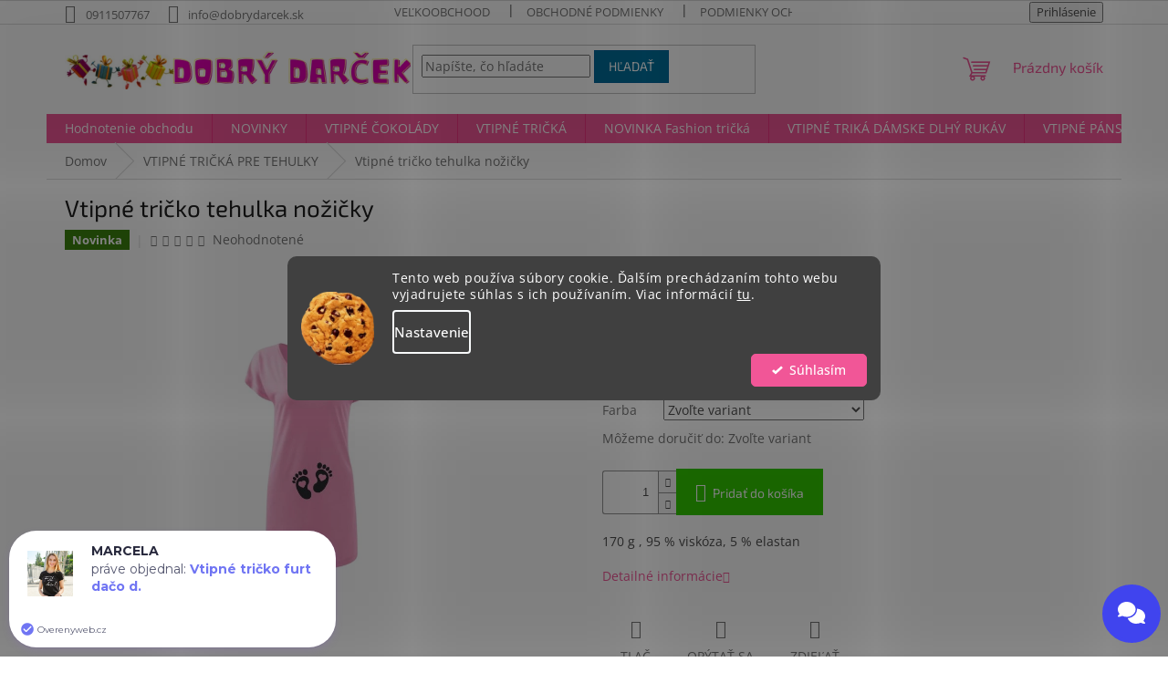

--- FILE ---
content_type: text/html; charset=utf-8
request_url: https://www.dobrydarcek.sk/vtipne-tricko-tehulka-nozicky/
body_size: 32416
content:
<!doctype html><html lang="sk" dir="ltr" class="header-background-light external-fonts-loaded"><head><meta charset="utf-8" /><meta name="viewport" content="width=device-width,initial-scale=1" /><title>Vtipné tričko tehulka nožičky - VTIPNÉ TRIČKÁ PRE TEHULKY👍| DobryDarcek.sk</title><link rel="preconnect" href="https://cdn.myshoptet.com" /><link rel="dns-prefetch" href="https://cdn.myshoptet.com" /><link rel="preload" href="https://cdn.myshoptet.com/prj/dist/master/cms/libs/jquery/jquery-1.11.3.min.js" as="script" /><link href="https://cdn.myshoptet.com/prj/dist/master/cms/templates/frontend_templates/shared/css/font-face/open-sans.css" rel="stylesheet"><link href="https://cdn.myshoptet.com/prj/dist/master/cms/templates/frontend_templates/shared/css/font-face/exo-2.css" rel="stylesheet"><link href="https://cdn.myshoptet.com/prj/dist/master/shop/dist/font-shoptet-11.css.62c94c7785ff2cea73b2.css" rel="stylesheet"><script>
dataLayer = [];
dataLayer.push({'shoptet' : {
    "pageId": 848,
    "pageType": "productDetail",
    "currency": "EUR",
    "currencyInfo": {
        "decimalSeparator": ",",
        "exchangeRate": 1,
        "priceDecimalPlaces": 2,
        "symbol": "\u20ac",
        "symbolLeft": 0,
        "thousandSeparator": " "
    },
    "language": "sk",
    "projectId": 465425,
    "product": {
        "id": 1412,
        "guid": "a5807820-a873-11ec-98c5-ecf4bbd79d2f",
        "hasVariants": true,
        "codes": [
            {
                "code": "1412\/BIE"
            },
            {
                "code": "1412\/ZEL"
            },
            {
                "code": "1412\/XL"
            },
            {
                "code": "1412\/BIE2"
            },
            {
                "code": "1412\/ZEL2"
            },
            {
                "code": "1412\/XXL"
            },
            {
                "code": "1412\/BIE3"
            },
            {
                "code": "1412\/ZEL3"
            },
            {
                "code": "1412\/M"
            },
            {
                "code": "1412\/BIE4"
            },
            {
                "code": "1412\/ZEL4"
            },
            {
                "code": "1412\/L"
            },
            {
                "code": "1412\/BIE5"
            },
            {
                "code": "1412\/ZEL5"
            },
            {
                "code": "1412\/RUZ"
            }
        ],
        "name": "Vtipn\u00e9 tri\u010dko tehulka no\u017ei\u010dky",
        "appendix": "",
        "weight": 0,
        "currentCategory": "VTIPN\u00c9 TRI\u010cK\u00c1 PRE TEHULKY",
        "currentCategoryGuid": "e14d35d8-a872-11ec-ac23-ac1f6b0076ec",
        "defaultCategory": "VTIPN\u00c9 TRI\u010cK\u00c1 PRE TEHULKY",
        "defaultCategoryGuid": "e14d35d8-a872-11ec-ac23-ac1f6b0076ec",
        "currency": "EUR",
        "priceWithVat": 15.9
    },
    "stocks": [
        {
            "id": "ext",
            "title": "Sklad",
            "isDeliveryPoint": 0,
            "visibleOnEshop": 1
        }
    ],
    "cartInfo": {
        "id": null,
        "freeShipping": false,
        "freeShippingFrom": 30,
        "leftToFreeGift": {
            "formattedPrice": "1 \u20ac",
            "priceLeft": 1
        },
        "freeGift": false,
        "leftToFreeShipping": {
            "priceLeft": 30,
            "dependOnRegion": 0,
            "formattedPrice": "30 \u20ac"
        },
        "discountCoupon": [],
        "getNoBillingShippingPrice": {
            "withoutVat": 0,
            "vat": 0,
            "withVat": 0
        },
        "cartItems": [],
        "taxMode": "ORDINARY"
    },
    "cart": [],
    "customer": {
        "priceRatio": 1,
        "priceListId": 1,
        "groupId": null,
        "registered": false,
        "mainAccount": false
    }
}});
dataLayer.push({'cookie_consent' : {
    "marketing": "denied",
    "analytics": "denied"
}});
document.addEventListener('DOMContentLoaded', function() {
    shoptet.consent.onAccept(function(agreements) {
        if (agreements.length == 0) {
            return;
        }
        dataLayer.push({
            'cookie_consent' : {
                'marketing' : (agreements.includes(shoptet.config.cookiesConsentOptPersonalisation)
                    ? 'granted' : 'denied'),
                'analytics': (agreements.includes(shoptet.config.cookiesConsentOptAnalytics)
                    ? 'granted' : 'denied')
            },
            'event': 'cookie_consent'
        });
    });
});
</script>
<meta property="og:type" content="website"><meta property="og:site_name" content="dobrydarcek.sk"><meta property="og:url" content="https://www.dobrydarcek.sk/vtipne-tricko-tehulka-nozicky/"><meta property="og:title" content="Vtipné tričko tehulka nožičky - VTIPNÉ TRIČKÁ PRE TEHULKY👍| DobryDarcek.sk"><meta name="author" content="Dobrý darček"><meta name="web_author" content="Shoptet.sk"><meta name="dcterms.rightsHolder" content="www.dobrydarcek.sk"><meta name="robots" content="index,follow"><meta property="og:image" content="https://cdn.myshoptet.com/usr/www.dobrydarcek.sk/user/shop/big/1412-1_tehu-tric--ko-noz--ic--ky-r-removebg-preview--1.png?6237665c"><meta property="og:description" content="Vtipné tričko tehulka nožičky z kategórie VTIPNÉ TRIČKÁ PRE TEHULKY Spoznajte domov super darčekov pre celú rodinu, lebo keď darček tak dobrýdarček.sk Veľký výber a rýchle dodanie za skvelé ceny, 170 g , 95 % viskóza, 5 % elastan"><meta name="description" content="Vtipné tričko tehulka nožičky z kategórie VTIPNÉ TRIČKÁ PRE TEHULKY Spoznajte domov super darčekov pre celú rodinu, lebo keď darček tak dobrýdarček.sk Veľký výber a rýchle dodanie za skvelé ceny, 170 g , 95 % viskóza, 5 % elastan"><meta property="product:price:amount" content="15.9"><meta property="product:price:currency" content="EUR"><style>:root {--color-primary: #f15697;--color-primary-h: 335;--color-primary-s: 85%;--color-primary-l: 64%;--color-primary-hover: #eb3b84;--color-primary-hover-h: 335;--color-primary-hover-s: 81%;--color-primary-hover-l: 58%;--color-secondary: #32cb00;--color-secondary-h: 105;--color-secondary-s: 100%;--color-secondary-l: 40%;--color-secondary-hover: #009901;--color-secondary-hover-h: 120;--color-secondary-hover-s: 100%;--color-secondary-hover-l: 30%;--color-tertiary: #006f9b;--color-tertiary-h: 197;--color-tertiary-s: 100%;--color-tertiary-l: 30%;--color-tertiary-hover: #00639c;--color-tertiary-hover-h: 202;--color-tertiary-hover-s: 100%;--color-tertiary-hover-l: 31%;--color-header-background: #ffffff;--template-font: "Open Sans";--template-headings-font: "Exo 2";--header-background-url: none;--cookies-notice-background: #1A1937;--cookies-notice-color: #F8FAFB;--cookies-notice-button-hover: #f5f5f5;--cookies-notice-link-hover: #27263f;--templates-update-management-preview-mode-content: "Náhľad aktualizácií šablóny je aktívny pre váš prehliadač."}</style>
    
    <link href="https://cdn.myshoptet.com/prj/dist/master/shop/dist/main-11.less.5a24dcbbdabfd189c152.css" rel="stylesheet" />
                <link href="https://cdn.myshoptet.com/prj/dist/master/shop/dist/mobile-header-v1-11.less.1ee105d41b5f713c21aa.css" rel="stylesheet" />
    
    <script>var shoptet = shoptet || {};</script>
    <script src="https://cdn.myshoptet.com/prj/dist/master/shop/dist/main-3g-header.js.05f199e7fd2450312de2.js"></script>
<!-- User include --><!-- api 426(80) html code header -->
<link rel="stylesheet" href="https://cdn.myshoptet.com/usr/api2.dklab.cz/user/documents/_doplnky/navstivene/465425/9/465425_9.css" type="text/css" /><style> :root { --dklab-lastvisited-background-color: #FFFFFF; } </style>
<!-- api 446(100) html code header -->
<link rel="stylesheet" href="https://cdn.myshoptet.com/usr/api2.dklab.cz/user/documents/_doplnky/poznamka/465425/48/465425_48.css" type="text/css" /><style> :root { 
            --dklab-poznamka-color-main: #000000;  
            --dklab-poznamka-color-empty: #A9A9A9;             
            --dklab-poznamka-color-tooltip-background: #000000;             
            --dklab-poznamka-color-tooltip-text: #FFFFFF;             
            --dklab-poznamka-color-cart-message: #000000;             
            --dklab-poznamka-color-cart-message-background: #F7AB31;             
        }
        </style>
<!-- api 608(256) html code header -->
<link rel="stylesheet" href="https://cdn.myshoptet.com/usr/api2.dklab.cz/user/documents/_doplnky/bannery/465425/3380/465425_3380.css" type="text/css" /><style>
        :root {
            --dklab-bannery-b-hp-padding: 15px;
            --dklab-bannery-b-hp-box-padding: 0px;
            --dklab-bannery-b-hp-big-screen: 33.333%;
            --dklab-bannery-b-hp-medium-screen: 33.333%;
            --dklab-bannery-b-hp-small-screen: 33.333%;
            --dklab-bannery-b-hp-tablet-screen: 33.333%;
            --dklab-bannery-b-hp-mobile-screen: 100%;

            --dklab-bannery-i-hp-icon-color: #000000;
            --dklab-bannery-i-hp-color: #000000;
            --dklab-bannery-i-hp-background: #FFFFFF;            
            
            --dklab-bannery-i-d-icon-color: #000000;
            --dklab-bannery-i-d-color: #000000;
            --dklab-bannery-i-d-background: #FFFFFF;


            --dklab-bannery-i-hp-w-big-screen: 4;
            --dklab-bannery-i-hp-w-medium-screen: 4;
            --dklab-bannery-i-hp-w-small-screen: 4;
            --dklab-bannery-i-hp-w-tablet-screen: 4;
            --dklab-bannery-i-hp-w-mobile-screen: 2;
            
            --dklab-bannery-i-d-w-big-screen: 3;
            --dklab-bannery-i-d-w-medium-screen: 3;
            --dklab-bannery-i-d-w-small-screen: 3;
            --dklab-bannery-i-d-w-tablet-screen: 3;
            --dklab-bannery-i-d-w-mobile-screen: 1;

        }</style>
<!-- api 1280(896) html code header -->
<link rel="stylesheet" href="https://cdn.myshoptet.com/usr/shoptet.tomashlad.eu/user/documents/extras/cookies-addon/screen.min.css?v007">
<script>
    var shoptetakCookiesSettings={"useRoundingCorners":true,"cookiesImgPopup":false,"cookiesSize":"middle","cookiesOrientation":"horizontal","cookiesImg":true,"buttonBg":true,"showPopup":false};

    var body=document.getElementsByTagName("body")[0];

    const rootElement = document.documentElement;

    rootElement.classList.add("st-cookies-v2");

    if (shoptetakCookiesSettings.useRoundingCorners) {
        rootElement.classList.add("st-cookies-corners");
    }
    if (shoptetakCookiesSettings.cookiesImgPopup) {
        rootElement.classList.add("st-cookies-popup-img");
    }
    if (shoptetakCookiesSettings.cookiesImg) {
        rootElement.classList.add("st-cookies-img");
    }
    if (shoptetakCookiesSettings.buttonBg) {
        rootElement.classList.add("st-cookies-btn");
    }
    if (shoptetakCookiesSettings.cookiesSize) {
        if (shoptetakCookiesSettings.cookiesSize === 'thin') {
            rootElement.classList.add("st-cookies-thin");
        }
        if (shoptetakCookiesSettings.cookiesSize === 'middle') {
            rootElement.classList.add("st-cookies-middle");
        }
        if (shoptetakCookiesSettings.cookiesSize === 'large') {
            rootElement.classList.add("st-cookies-large");
        }
    }
    if (shoptetakCookiesSettings.cookiesOrientation) {
        if (shoptetakCookiesSettings.cookiesOrientation === 'vertical') {
            rootElement.classList.add("st-cookies-vertical");
        }
    }
</script>

<!-- api 1610(1200) html code header -->
<script type="text/javascript" website-id="04887731-0203-EF11-96F5-6045BDA871C2" backend-url="https://popup-server.azurewebsites.net" id="notify-script" src="https://popup-server.azurewebsites.net/pixel/script"></script>
<!-- service 446(100) html code header -->
<style>
@font-face {
    font-family: 'poznamka';
    src:  url('https://cdn.myshoptet.com/usr/api2.dklab.cz/user/documents/_doplnky/poznamka/font/note.eot?v1');
    src:  url('https://cdn.myshoptet.com/usr/api2.dklab.cz/user/documents/_doplnky/poznamka/font/note.eot?v1#iefix') format('embedded-opentype'),
    url('https://cdn.myshoptet.com/usr/api2.dklab.cz/user/documents/_doplnky/poznamka/font/note.ttf?v1') format('truetype'),
    url('https://cdn.myshoptet.com/usr/api2.dklab.cz/user/documents/_doplnky/poznamka/font/note.woff?v1') format('woff'),
    url('https://cdn.myshoptet.com/usr/api2.dklab.cz/user/documents/_doplnky/poznamka/font/note.svg?v1') format('svg');
    font-weight: normal;
    font-style: normal;
}
</style>
<!-- service 608(256) html code header -->
<link rel="stylesheet" href="https://cdn.myshoptet.com/usr/api.dklab.cz/user/documents/fontawesome/css/all.css?v=1.02" type="text/css" />
<!-- service 425(79) html code header -->
<style>
.hodnoceni:before{content: "Jak o nás mluví zákazníci";}
.hodnoceni.svk:before{content: "Ako o nás hovoria zákazníci";}
.hodnoceni.hun:before{content: "Mit mondanak rólunk a felhasználók";}
.hodnoceni.pl:before{content: "Co mówią o nas klienci";}
.hodnoceni.eng:before{content: "Customer reviews";}
.hodnoceni.de:before{content: "Was unsere Kunden über uns denken";}
.hodnoceni.ro:before{content: "Ce spun clienții despre noi";}
.hodnoceni{margin: 20px auto;}
body:not(.paxio-merkur):not(.venus):not(.jupiter) .hodnoceni .vote-wrap {border: 0 !important;width: 24.5%;flex-basis: 25%;padding: 10px 20px !important;display: inline-block;margin: 0;vertical-align: top;}
.multiple-columns-body #content .hodnoceni .vote-wrap {width: 49%;flex-basis: 50%;}
.hodnoceni .votes-wrap {display: block; border: 1px solid #f7f7f7;margin: 0;width: 100%;max-width: none;padding: 10px 0; background: #fff;}
.hodnoceni .vote-wrap:nth-child(n+5){display: none !important;}
.hodnoceni:before{display: block;font-size: 18px;padding: 10px 20px;background: #fcfcfc;}
.sidebar .hodnoceni .vote-pic, .sidebar .hodnoceni .vote-initials{display: block;}
.sidebar .hodnoceni .vote-wrap, #column-l #column-l-in .hodnoceni .vote-wrap {width: 100% !important; display: block;}
.hodnoceni > a{display: block;text-align: right;padding-top: 6px;}
.hodnoceni > a:after{content: "››";display: inline-block;margin-left: 2px;}
.sidebar .hodnoceni:before, #column-l #column-l-in .hodnoceni:before {background: none !important; padding-left: 0 !important;}
.template-10 .hodnoceni{max-width: 952px !important;}
.page-detail .hodnoceni > a{font-size: 14px;}
.page-detail .hodnoceni{margin-bottom: 30px;}
@media screen and (min-width: 992px) and (max-width: 1199px) {
.hodnoceni .vote-rating{display: block;}
.hodnoceni .vote-time{display: block;margin-top: 3px;}
.hodnoceni .vote-delimeter{display: none;}
}
@media screen and (max-width: 991px) {
body:not(.paxio-merkur):not(.venus):not(.jupiter) .hodnoceni .vote-wrap {width: 49%;flex-basis: 50%;}
.multiple-columns-body #content .hodnoceni .vote-wrap {width: 99%;flex-basis: 100%;}
}
@media screen and (max-width: 767px) {
body:not(.paxio-merkur):not(.venus):not(.jupiter) .hodnoceni .vote-wrap {width: 99%;flex-basis: 100%;}
}
.home #main-product .hodnoceni{margin: 0 0 60px 0;}
.hodnoceni .votes-wrap.admin-response{display: none !important;}
.hodnoceni .vote-pic {width: 100px;}
.hodnoceni .vote-delimeter{display: none;}
.hodnoceni .vote-rating{display: block;}
.hodnoceni .vote-time {display: block;margin-top: 5px;}
@media screen and (min-width: 768px){
.template-12 .hodnoceni{max-width: 747px; margin-left: auto; margin-right: auto;}
}
@media screen and (min-width: 992px){
.template-12 .hodnoceni{max-width: 972px;}
}
@media screen and (min-width: 1200px){
.template-12 .hodnoceni{max-width: 1418px;}
}
.template-14 .hodnoceni .vote-initials{margin: 0 auto;}
.vote-pic img::before {display: none;}
.hodnoceni + .hodnoceni {display: none;}
</style>
<!-- service 1571(1165) html code header -->
<style>
.pw-container {
  position: relative;
  display: inline-block;
}

.pw-overlay-container {
  position: absolute;
  bottom: 0;
  left: 50%;
  transform: translateX(-50%);
  text-align: center;
  background: none;
}

.pw-circle {
  fill: #000;
  stroke: #808080;
  stroke-width: 1.5px;
  opacity: 0.7;
}

.pw-empty-circle {
  fill: #808080;
  stroke: #484343;
  stroke-width: 1.5px;
  opacity: 0.7;
}
.pw-number-icon {
  background-color: var(--color-tertiary);
  padding-left: 3px;
  padding-right: 3px;
  opacity: 0.85;
}
  
</style>
<!-- service 708(354) html code header -->
<link href="https://cdn.myshoptet.com/usr/302565.myshoptet.com/user/documents/assets/gifts/fv-studio-app-gifts.css?25.4.29" rel="stylesheet">
<link href="https://cdn.myshoptet.com/usr/302565.myshoptet.com/user/documents/assets/gifts/fv-studio-app-gifts.Classic.css?25.4.29" rel="stylesheet">

<style>
.ordering-process.id--9 [id~=free-gift-wrapper] ul li:hover,
.ordering-process.id--9 [class~=free-gifts-wrapper] ul li:hover,
.content-window.cart-window [class~=free-gifts-wrapper] ul li:hover {
    border-color: #f15697;
}

.ordering-process.id--9 [id~=free-gift-wrapper] ul li:not(.hidden-colorbox-visible),
.ordering-process.id--9 [class~=free-gifts-wrapper] ul li.active,
.content-window.cart-window [class~=free-gifts-wrapper] ul li.active {
    border-color: #f15697;
    border-width: 2px;
}

.fvstudio-delivery-info-single-gift {
border-color: #f15697;
}

</style>
<!-- service 1280(896) html code header -->
<style>
.st-cookies-v2.st-cookies-btn .shoptak-carbon .siteCookies .siteCookies__form .siteCookies__buttonWrap button[value=all] {
margin-left: 10px;
}
@media (max-width: 768px) {
.st-cookies-v2.st-cookies-btn .shoptak-carbon .siteCookies .siteCookies__form .siteCookies__buttonWrap button[value=all] {
margin-left: 0px;
}
.st-cookies-v2 .shoptak-carbon .siteCookies.siteCookies--dark .siteCookies__form .siteCookies__buttonWrap button[value=reject] {
margin: 0 10px;
}
}
@media only screen and (max-width: 768px) {
 .st-cookies-v2 .siteCookies .siteCookies__form .siteCookies__buttonWrap .js-cookies-settings[value=all], .st-cookies-v2 .siteCookies .siteCookies__form .siteCookies__buttonWrap button[value=all] {   
  margin: 0 auto 10px auto;
 }
 .st-cookies-v2 .siteCookies.siteCookies--center {
  bottom: unset;
  top: 50%;
  transform: translate(-50%, -50%);
  width: 90%;
 }
}
</style>
<!-- project html code header -->
<meta name="facebook-domain-verification" content="rr98m3lh5ye7kypd6lpywnt0fm06f7" />
<!-- Global site tag (gtag.js) - Google Analytics -->
<script async src="https://www.googletagmanager.com/gtag/js?id=UA-211884619-1"></script>
<script>
  window.dataLayer = window.dataLayer || [];
  function gtag(){dataLayer.push(arguments);}
  gtag('js', new Date());

  gtag('config', 'UA-211884619-1');
</script>
<script async charset="utf-8" src="//app.notifikuj.cz/js/notifikuj.min.js?id=8833f2a4-2a0a-4e86-bd43-f03660d597c4"></script>
<script type="text/javascript">
//<![CDATA[
var _hwq = _hwq || [];
    _hwq.push(['setKey', 'C4066F5212ABB843200C06CFCCCD5F83']);_hwq.push(['setTopPos', '60']);_hwq.push(['showWidget', '21']);(function() {
    var ho = document.createElement('script'); ho.type = 'text/javascript'; ho.async = true;
    ho.src = 'https://www.heureka.sk/direct/i/gjs.php?n=wdgt&sak=C4066F5212ABB843200C06CFCCCD5F83';
    var s = document.getElementsByTagName('script')[0]; s.parentNode.insertBefore(ho, s);
})();
//]]>
</script>

<script type="application/ld+json">
    {
      "@context": "http://schema.org/",
      "@type": "Product",
      "name": "DobryDarcek - www.dobrydarcek.sk/hodnotenie-obchodu/",
      "aggregateRating": {
        "@type": "AggregateRating",
        "ratingValue": "5.0",
        "ratingCount": "162",
        "reviewCount": "162"
      }

<script>(function(w,d,s,l,i){w[l]=w[l]||[];w[l].push({'gtm.start':
new Date().getTime(),event:'gtm.js'});var f=d.getElementsByTagName(s)[0],
j=d.createElement(s),dl=l!='dataLayer'?'&l='+l:'';j.async=true;j.src=
'https://www.googletagmanager.com/gtm.js?id='+i+dl;f.parentNode.insertBefore(j,f);
})(window,document,'script','dataLayer','GTM-TRS5RSN');</script>

<script>(function(w,d,s,l,i){w[l]=w[l]||[];w[l].push({'gtm.start':new Date().getTime(),event:'gtm.js'});var f=d.getElementsByTagName(s)[0],j=d.createElement(s),dl=l!='dataLayer'?'&l='+l:'';j.async=true;j.src='https://www.googletagmanager.com/gtm.js?id='+i+dl;f.parentNode.insertBefore(j,f);})(window,document,'script','dataLayer','GTM-TRS5RSN');</script><!-- End Tanganica pixel -->
<!-- /User include --><link rel="shortcut icon" href="/favicon.ico" type="image/x-icon" /><link rel="canonical" href="https://www.dobrydarcek.sk/vtipne-tricko-tehulka-nozicky/" />    <!-- Global site tag (gtag.js) - Google Analytics -->
    <script async src="https://www.googletagmanager.com/gtag/js?id=G-L7S17FM22J"></script>
    <script>
        
        window.dataLayer = window.dataLayer || [];
        function gtag(){dataLayer.push(arguments);}
        

                    console.debug('default consent data');

            gtag('consent', 'default', {"ad_storage":"denied","analytics_storage":"denied","ad_user_data":"denied","ad_personalization":"denied","wait_for_update":500});
            dataLayer.push({
                'event': 'default_consent'
            });
        
        gtag('js', new Date());

        
                gtag('config', 'G-L7S17FM22J', {"groups":"GA4","send_page_view":false,"content_group":"productDetail","currency":"EUR","page_language":"sk"});
        
                gtag('config', 'AW-10791889960');
        
        
        
        
        
                    gtag('event', 'page_view', {"send_to":"GA4","page_language":"sk","content_group":"productDetail","currency":"EUR"});
        
                gtag('set', 'currency', 'EUR');

        gtag('event', 'view_item', {
            "send_to": "UA",
            "items": [
                {
                    "id": "1412\/BIE",
                    "name": "Vtipn\u00e9 tri\u010dko tehulka no\u017ei\u010dky",
                    "category": "VTIPN\u00c9 TRI\u010cK\u00c1 PRE TEHULKY",
                                                            "variant": "Ve\u013ekos\u0165: XL, Farba: Biela",
                                        "price": 12.93
                }
            ]
        });
        
        
        
        
        
                    gtag('event', 'view_item', {"send_to":"GA4","page_language":"sk","content_group":"productDetail","value":12.93,"currency":"EUR","items":[{"item_id":"1412\/BIE","item_name":"Vtipn\u00e9 tri\u010dko tehulka no\u017ei\u010dky","item_category":"VTIPN\u00c9 TRI\u010cK\u00c1 PRE TEHULKY","item_variant":"1412\/BIE~Ve\u013ekos\u0165: XL, Farba: Biela","price":12.93,"quantity":1,"index":0}]});
        
        
        
        
        
        
        
        document.addEventListener('DOMContentLoaded', function() {
            if (typeof shoptet.tracking !== 'undefined') {
                for (var id in shoptet.tracking.bannersList) {
                    gtag('event', 'view_promotion', {
                        "send_to": "UA",
                        "promotions": [
                            {
                                "id": shoptet.tracking.bannersList[id].id,
                                "name": shoptet.tracking.bannersList[id].name,
                                "position": shoptet.tracking.bannersList[id].position
                            }
                        ]
                    });
                }
            }

            shoptet.consent.onAccept(function(agreements) {
                if (agreements.length !== 0) {
                    console.debug('gtag consent accept');
                    var gtagConsentPayload =  {
                        'ad_storage': agreements.includes(shoptet.config.cookiesConsentOptPersonalisation)
                            ? 'granted' : 'denied',
                        'analytics_storage': agreements.includes(shoptet.config.cookiesConsentOptAnalytics)
                            ? 'granted' : 'denied',
                                                                                                'ad_user_data': agreements.includes(shoptet.config.cookiesConsentOptPersonalisation)
                            ? 'granted' : 'denied',
                        'ad_personalization': agreements.includes(shoptet.config.cookiesConsentOptPersonalisation)
                            ? 'granted' : 'denied',
                        };
                    console.debug('update consent data', gtagConsentPayload);
                    gtag('consent', 'update', gtagConsentPayload);
                    dataLayer.push(
                        { 'event': 'update_consent' }
                    );
                }
            });
        });
    </script>
</head><body class="desktop id-848 in-vtipne-tricka-pre-tehulky template-11 type-product type-detail one-column-body columns-3 ums_forms_redesign--off ums_a11y_category_page--on ums_discussion_rating_forms--off ums_flags_display_unification--on ums_a11y_login--on mobile-header-version-1"><noscript>
    <style>
        #header {
            padding-top: 0;
            position: relative !important;
            top: 0;
        }
        .header-navigation {
            position: relative !important;
        }
        .overall-wrapper {
            margin: 0 !important;
        }
        body:not(.ready) {
            visibility: visible !important;
        }
    </style>
    <div class="no-javascript">
        <div class="no-javascript__title">Musíte zmeniť nastavenie vášho prehliadača</div>
        <div class="no-javascript__text">Pozrite sa na: <a href="https://www.google.com/support/bin/answer.py?answer=23852">Ako povoliť JavaScript vo vašom prehliadači</a>.</div>
        <div class="no-javascript__text">Ak používate software na blokovanie reklám, možno bude potrebné, aby ste povolili JavaScript z tejto stránky.</div>
        <div class="no-javascript__text">Ďakujeme.</div>
    </div>
</noscript>

        <div id="fb-root"></div>
        <script>
            window.fbAsyncInit = function() {
                FB.init({
//                    appId            : 'your-app-id',
                    autoLogAppEvents : true,
                    xfbml            : true,
                    version          : 'v19.0'
                });
            };
        </script>
        <script async defer crossorigin="anonymous" src="https://connect.facebook.net/sk_SK/sdk.js"></script>    <div class="siteCookies siteCookies--center siteCookies--dark js-siteCookies" role="dialog" data-testid="cookiesPopup" data-nosnippet>
        <div class="siteCookies__form">
            <div class="siteCookies__content">
                <div class="siteCookies__text">
                    Tento web používa súbory cookie. Ďalším prechádzaním tohto webu vyjadrujete súhlas s ich používaním. Viac informácií <a href="http://www.dobrydarcek.sk/podmienky-ochrany-osobnych-udajov/" target="\" _blank="" rel="\" noreferrer="">tu</a>.
                </div>
                <p class="siteCookies__links">
                    <button class="siteCookies__link js-cookies-settings" aria-label="Nastavenia cookies" data-testid="cookiesSettings">Nastavenie</button>
                </p>
            </div>
            <div class="siteCookies__buttonWrap">
                                <button class="siteCookies__button js-cookiesConsentSubmit" value="all" aria-label="Prijať cookies" data-testid="buttonCookiesAccept">Súhlasím</button>
            </div>
        </div>
        <script>
            document.addEventListener("DOMContentLoaded", () => {
                const siteCookies = document.querySelector('.js-siteCookies');
                document.addEventListener("scroll", shoptet.common.throttle(() => {
                    const st = document.documentElement.scrollTop;
                    if (st > 1) {
                        siteCookies.classList.add('siteCookies--scrolled');
                    } else {
                        siteCookies.classList.remove('siteCookies--scrolled');
                    }
                }, 100));
            });
        </script>
    </div>
<a href="#content" class="skip-link sr-only">Prejsť na obsah</a><div class="overall-wrapper"><div class="user-action"><div class="container">
    <div class="user-action-in">
                    <div id="login" class="user-action-login popup-widget login-widget" role="dialog" aria-labelledby="loginHeading">
        <div class="popup-widget-inner">
                            <h2 id="loginHeading">Prihlásenie k vášmu účtu</h2><div id="customerLogin"><form action="/action/Customer/Login/" method="post" id="formLoginIncluded" class="csrf-enabled formLogin" data-testid="formLogin"><input type="hidden" name="referer" value="" /><div class="form-group"><div class="input-wrapper email js-validated-element-wrapper no-label"><input type="email" name="email" class="form-control" autofocus placeholder="E-mailová adresa (napr. jan@novak.sk)" data-testid="inputEmail" autocomplete="email" required /></div></div><div class="form-group"><div class="input-wrapper password js-validated-element-wrapper no-label"><input type="password" name="password" class="form-control" placeholder="Heslo" data-testid="inputPassword" autocomplete="current-password" required /><span class="no-display">Nemôžete vyplniť toto pole</span><input type="text" name="surname" value="" class="no-display" /></div></div><div class="form-group"><div class="login-wrapper"><button type="submit" class="btn btn-secondary btn-text btn-login" data-testid="buttonSubmit">Prihlásiť sa</button><div class="password-helper"><a href="/registracia/" data-testid="signup" rel="nofollow">Nová registrácia</a><a href="/klient/zabudnute-heslo/" rel="nofollow">Zabudnuté heslo</a></div></div></div></form>
</div>                    </div>
    </div>

                            <div id="cart-widget" class="user-action-cart popup-widget cart-widget loader-wrapper" data-testid="popupCartWidget" role="dialog" aria-hidden="true">
    <div class="popup-widget-inner cart-widget-inner place-cart-here">
        <div class="loader-overlay">
            <div class="loader"></div>
        </div>
    </div>

    <div class="cart-widget-button">
        <a href="/kosik/" class="btn btn-conversion" id="continue-order-button" rel="nofollow" data-testid="buttonNextStep">Pokračovať do košíka</a>
    </div>
</div>
            </div>
</div>
</div><div class="top-navigation-bar" data-testid="topNavigationBar">

    <div class="container">

        <div class="top-navigation-contacts">
            <strong>Zákaznícka podpora:</strong><a href="tel:0911507767" class="project-phone" aria-label="Zavolať na 0911507767" data-testid="contactboxPhone"><span>0911507767</span></a><a href="mailto:info@dobrydarcek.sk" class="project-email" data-testid="contactboxEmail"><span>info@dobrydarcek.sk</span></a>        </div>

                            <div class="top-navigation-menu">
                <div class="top-navigation-menu-trigger"></div>
                <ul class="top-navigation-bar-menu">
                                            <li class="top-navigation-menu-item-27">
                            <a href="/velkoobchod-2/">VEĽKOOBCHOOD</a>
                        </li>
                                            <li class="top-navigation-menu-item-39">
                            <a href="/obchodne-podmienky/">Obchodné podmienky</a>
                        </li>
                                            <li class="top-navigation-menu-item-691">
                            <a href="/podmienky-ochrany-osobnych-udajov/">Podmienky ochrany osobných údajov</a>
                        </li>
                                    </ul>
                <ul class="top-navigation-bar-menu-helper"></ul>
            </div>
        
        <div class="top-navigation-tools">
            <div class="responsive-tools">
                <a href="#" class="toggle-window" data-target="search" aria-label="Hľadať" data-testid="linkSearchIcon"></a>
                                                            <a href="#" class="toggle-window" data-target="login"></a>
                                                    <a href="#" class="toggle-window" data-target="navigation" aria-label="Menu" data-testid="hamburgerMenu"></a>
            </div>
                        <button class="top-nav-button top-nav-button-login toggle-window" type="button" data-target="login" aria-haspopup="dialog" aria-controls="login" aria-expanded="false" data-testid="signin"><span>Prihlásenie</span></button>        </div>

    </div>

</div>
<header id="header"><div class="container navigation-wrapper">
    <div class="header-top">
        <div class="site-name-wrapper">
            <div class="site-name"><a href="/" data-testid="linkWebsiteLogo"><img src="https://cdn.myshoptet.com/usr/www.dobrydarcek.sk/user/logos/baner_xx.png" alt="Dobrý darček" fetchpriority="low" /></a></div>        </div>
        <div class="search" itemscope itemtype="https://schema.org/WebSite">
            <meta itemprop="headline" content="VTIPNÉ TRIČKÁ PRE TEHULKY"/><meta itemprop="url" content="https://www.dobrydarcek.sk"/><meta itemprop="text" content="Vtipné tričko tehulka nožičky z kategórie VTIPNÉ TRIČKÁ PRE TEHULKY Spoznajte domov super darčekov pre celú rodinu, lebo keď darček tak dobrýdarček.sk Veľký výber a rýchle dodanie za skvelé ceny, 170 g ,&amp;amp;nbsp;95 % viskóza, 5 % elastan"/>            <form action="/action/ProductSearch/prepareString/" method="post"
    id="formSearchForm" class="search-form compact-form js-search-main"
    itemprop="potentialAction" itemscope itemtype="https://schema.org/SearchAction" data-testid="searchForm">
    <fieldset>
        <meta itemprop="target"
            content="https://www.dobrydarcek.sk/vyhladavanie/?string={string}"/>
        <input type="hidden" name="language" value="sk"/>
        
            
<input
    type="search"
    name="string"
        class="query-input form-control search-input js-search-input"
    placeholder="Napíšte, čo hľadáte"
    autocomplete="off"
    required
    itemprop="query-input"
    aria-label="Vyhľadávanie"
    data-testid="searchInput"
>
            <button type="submit" class="btn btn-default" data-testid="searchBtn">Hľadať</button>
        
    </fieldset>
</form>
        </div>
        <div class="navigation-buttons">
                
    <a href="/kosik/" class="btn btn-icon toggle-window cart-count" data-target="cart" data-hover="true" data-redirect="true" data-testid="headerCart" rel="nofollow" aria-haspopup="dialog" aria-expanded="false" aria-controls="cart-widget">
        
                <span class="sr-only">Nákupný košík</span>
        
            <span class="cart-price visible-lg-inline-block" data-testid="headerCartPrice">
                                    Prázdny košík                            </span>
        
    
            </a>
        </div>
    </div>
    <nav id="navigation" aria-label="Hlavné menu" data-collapsible="true"><div class="navigation-in menu"><ul class="menu-level-1" role="menubar" data-testid="headerMenuItems"><li class="menu-item--51" role="none"><a href="/hodnotenie-obchodu/" target="blank" data-testid="headerMenuItem" role="menuitem" aria-expanded="false"><b>Hodnotenie obchodu</b></a></li>
<li class="menu-item-947" role="none"><a href="/novinky/" data-testid="headerMenuItem" role="menuitem" aria-expanded="false"><b>NOVINKY</b></a></li>
<li class="menu-item-950" role="none"><a href="/vtipne-cokolady/" data-testid="headerMenuItem" role="menuitem" aria-expanded="false"><b>VTIPNÉ ČOKOLÁDY</b></a></li>
<li class="menu-item-710 ext" role="none"><a href="/vtipne-tricka-2/" data-testid="headerMenuItem" role="menuitem" aria-haspopup="true" aria-expanded="false"><b>VTIPNÉ TRIČKÁ</b><span class="submenu-arrow"></span></a><ul class="menu-level-2" aria-label="VTIPNÉ TRIČKÁ" tabindex="-1" role="menu"><li class="menu-item-942" role="none"><a href="/tricka-z-prirody/" class="menu-image" data-testid="headerMenuItem" tabindex="-1" aria-hidden="true"><img src="data:image/svg+xml,%3Csvg%20width%3D%22140%22%20height%3D%22100%22%20xmlns%3D%22http%3A%2F%2Fwww.w3.org%2F2000%2Fsvg%22%3E%3C%2Fsvg%3E" alt="" aria-hidden="true" width="140" height="100"  data-src="https://cdn.myshoptet.com/usr/www.dobrydarcek.sk/user/categories/thumb/tric__ko_z_pri__rody_veveric__ka.png" fetchpriority="low" /></a><div><a href="/tricka-z-prirody/" data-testid="headerMenuItem" role="menuitem"><span>Tričká z prírody</span></a>
                        </div></li><li class="menu-item-713" role="none"><a href="/damske-vtipne-tricka/" class="menu-image" data-testid="headerMenuItem" tabindex="-1" aria-hidden="true"><img src="data:image/svg+xml,%3Csvg%20width%3D%22140%22%20height%3D%22100%22%20xmlns%3D%22http%3A%2F%2Fwww.w3.org%2F2000%2Fsvg%22%3E%3C%2Fsvg%3E" alt="" aria-hidden="true" width="140" height="100"  data-src="https://cdn.myshoptet.com/usr/www.dobrydarcek.sk/user/categories/thumb/tric__ko_perso__o__o__na___1.jpg" fetchpriority="low" /></a><div><a href="/damske-vtipne-tricka/" data-testid="headerMenuItem" role="menuitem"><span>Dámske vtipné tričká</span></a>
                        </div></li><li class="menu-item-716" role="none"><a href="/panske-vtipne-tricka/" class="menu-image" data-testid="headerMenuItem" tabindex="-1" aria-hidden="true"><img src="data:image/svg+xml,%3Csvg%20width%3D%22140%22%20height%3D%22100%22%20xmlns%3D%22http%3A%2F%2Fwww.w3.org%2F2000%2Fsvg%22%3E%3C%2Fsvg%3E" alt="" aria-hidden="true" width="140" height="100"  data-src="https://cdn.myshoptet.com/usr/www.dobrydarcek.sk/user/categories/thumb/tric__ko_perso__o__o__na___4.jpg" fetchpriority="low" /></a><div><a href="/panske-vtipne-tricka/" data-testid="headerMenuItem" role="menuitem"><span>Pánske vtipné tričká</span></a>
                        </div></li><li class="menu-item-764" role="none"><a href="/namornicke/" class="menu-image" data-testid="headerMenuItem" tabindex="-1" aria-hidden="true"><img src="data:image/svg+xml,%3Csvg%20width%3D%22140%22%20height%3D%22100%22%20xmlns%3D%22http%3A%2F%2Fwww.w3.org%2F2000%2Fsvg%22%3E%3C%2Fsvg%3E" alt="" aria-hidden="true" width="140" height="100"  data-src="https://cdn.myshoptet.com/usr/www.dobrydarcek.sk/user/categories/thumb/chl__apc__ok_2_(ko__pia).png" fetchpriority="low" /></a><div><a href="/namornicke/" data-testid="headerMenuItem" role="menuitem"><span>Námornícke tričká</span></a>
                        </div></li><li class="menu-item-884 has-third-level" role="none"><a href="/vtipne-rodinne-tricka/" class="menu-image" data-testid="headerMenuItem" tabindex="-1" aria-hidden="true"><img src="data:image/svg+xml,%3Csvg%20width%3D%22140%22%20height%3D%22100%22%20xmlns%3D%22http%3A%2F%2Fwww.w3.org%2F2000%2Fsvg%22%3E%3C%2Fsvg%3E" alt="" aria-hidden="true" width="140" height="100"  data-src="https://cdn.myshoptet.com/usr/www.dobrydarcek.sk/user/categories/thumb/baner_rodinne_tric__ka.jpg" fetchpriority="low" /></a><div><a href="/vtipne-rodinne-tricka/" data-testid="headerMenuItem" role="menuitem"><span>Vtipné rodinné tričká</span></a>
                                                    <ul class="menu-level-3" role="menu">
                                                                    <li class="menu-item-836" role="none">
                                        <a href="/vtipne--tricka-byt-mamou-je-uzasne/" data-testid="headerMenuItem" role="menuitem">
                                            Vtipné  tričká Byť mamou je úžasné</a>,                                    </li>
                                                                    <li class="menu-item-887" role="none">
                                        <a href="/vtipne-tricka-byt-otcom-je-uzasne/" data-testid="headerMenuItem" role="menuitem">
                                            Vtipné tričká Byť otcom je úžasné</a>,                                    </li>
                                                                    <li class="menu-item-893" role="none">
                                        <a href="/vtipne-tricka-byt-babkou-je-uzasne/" data-testid="headerMenuItem" role="menuitem">
                                            Vtipné tričká Byť babkou je úžasné</a>,                                    </li>
                                                                    <li class="menu-item-896" role="none">
                                        <a href="/vtipne--tricka-byt-dedkom-je-uzasne/" data-testid="headerMenuItem" role="menuitem">
                                            Vtipné  tričká Byť dedkom je úžasné</a>                                    </li>
                                                            </ul>
                        </div></li></ul></li>
<li class="menu-item-953" role="none"><a href="/novinka-fashion-tricka/" data-testid="headerMenuItem" role="menuitem" aria-expanded="false"><b>NOVINKA Fashion tričká</b></a></li>
<li class="menu-item-794" role="none"><a href="/vtipne-damske-trika-dlhy-rukav/" data-testid="headerMenuItem" role="menuitem" aria-expanded="false"><b>VTIPNÉ TRIKÁ DÁMSKE DLHÝ RUKÁV</b></a></li>
<li class="menu-item-800" role="none"><a href="/vtipne-panske-trika-dlhy-rukav/" data-testid="headerMenuItem" role="menuitem" aria-expanded="false"><b>VTIPNÉ PÁNSKE TRIKÁ DLHÝ RUKÁV</b></a></li>
<li class="menu-item-848" role="none"><a href="/vtipne-tricka-pre-tehulky/" class="active" data-testid="headerMenuItem" role="menuitem" aria-expanded="false"><b>VTIPNÉ TRIČKÁ PRE TEHULKY</b></a></li>
<li class="menu-item-674 ext" role="none"><a href="/hrnceky/" data-testid="headerMenuItem" role="menuitem" aria-haspopup="true" aria-expanded="false"><b>HRNČEKY</b><span class="submenu-arrow"></span></a><ul class="menu-level-2" aria-label="HRNČEKY" tabindex="-1" role="menu"><li class="menu-item-679" role="none"><a href="/vtipne/" class="menu-image" data-testid="headerMenuItem" tabindex="-1" aria-hidden="true"><img src="data:image/svg+xml,%3Csvg%20width%3D%22140%22%20height%3D%22100%22%20xmlns%3D%22http%3A%2F%2Fwww.w3.org%2F2000%2Fsvg%22%3E%3C%2Fsvg%3E" alt="" aria-hidden="true" width="140" height="100"  data-src="https://cdn.myshoptet.com/usr/www.dobrydarcek.sk/user/categories/thumb/hrnc__ek_hej_ty_x-removebg-preview.png" fetchpriority="low" /></a><div><a href="/vtipne/" data-testid="headerMenuItem" role="menuitem"><span>Vtipné biele</span></a>
                        </div></li><li class="menu-item-681" role="none"><a href="/farebne/" class="menu-image" data-testid="headerMenuItem" tabindex="-1" aria-hidden="true"><img src="data:image/svg+xml,%3Csvg%20width%3D%22140%22%20height%3D%22100%22%20xmlns%3D%22http%3A%2F%2Fwww.w3.org%2F2000%2Fsvg%22%3E%3C%2Fsvg%3E" alt="" aria-hidden="true" width="140" height="100"  data-src="https://cdn.myshoptet.com/usr/www.dobrydarcek.sk/user/categories/thumb/hrnc__ek3116_cajicek-hrncek-cerveny.jpg" fetchpriority="low" /></a><div><a href="/farebne/" data-testid="headerMenuItem" role="menuitem"><span>Vtipné farebné</span></a>
                        </div></li><li class="menu-item-680" role="none"><a href="/naucne/" class="menu-image" data-testid="headerMenuItem" tabindex="-1" aria-hidden="true"><img src="data:image/svg+xml,%3Csvg%20width%3D%22140%22%20height%3D%22100%22%20xmlns%3D%22http%3A%2F%2Fwww.w3.org%2F2000%2Fsvg%22%3E%3C%2Fsvg%3E" alt="" aria-hidden="true" width="140" height="100"  data-src="https://cdn.myshoptet.com/usr/www.dobrydarcek.sk/user/categories/thumb/s__tudent-s-hrnc__ekom.png" fetchpriority="low" /></a><div><a href="/naucne/" data-testid="headerMenuItem" role="menuitem"><span>Náučné</span></a>
                        </div></li><li class="menu-item-938" role="none"><a href="/vtipne-hrnceky--s-inicialkami/" class="menu-image" data-testid="headerMenuItem" tabindex="-1" aria-hidden="true"><img src="data:image/svg+xml,%3Csvg%20width%3D%22140%22%20height%3D%22100%22%20xmlns%3D%22http%3A%2F%2Fwww.w3.org%2F2000%2Fsvg%22%3E%3C%2Fsvg%3E" alt="" aria-hidden="true" width="140" height="100"  data-src="https://cdn.myshoptet.com/usr/www.dobrydarcek.sk/user/categories/thumb/hrnc__ek_m_mini_c__.jpg" fetchpriority="low" /></a><div><a href="/vtipne-hrnceky--s-inicialkami/" data-testid="headerMenuItem" role="menuitem"><span>Vtipné hrnčeky  s písmenkami</span></a>
                        </div></li><li class="menu-item-940" role="none"><a href="/hrnceky-pre-pary/" class="menu-image" data-testid="headerMenuItem" tabindex="-1" aria-hidden="true"><img src="data:image/svg+xml,%3Csvg%20width%3D%22140%22%20height%3D%22100%22%20xmlns%3D%22http%3A%2F%2Fwww.w3.org%2F2000%2Fsvg%22%3E%3C%2Fsvg%3E" alt="" aria-hidden="true" width="140" height="100"  data-src="https://cdn.myshoptet.com/usr/www.dobrydarcek.sk/user/categories/thumb/hrnc__ek_pre_pa__ry_1.png" fetchpriority="low" /></a><div><a href="/hrnceky-pre-pary/" data-testid="headerMenuItem" role="menuitem"><span>Hrnčeky pre páry</span></a>
                        </div></li></ul></li>
<li class="menu-item-933" role="none"><a href="/hrnceky-s-menom-psieho-milacika/" data-testid="headerMenuItem" role="menuitem" aria-expanded="false"><b>HRNČEKY S MENOM PSIEHO MILÁČIKA</b></a></li>
<li class="menu-item-921" role="none"><a href="/rodinne-hrnceky/" data-testid="headerMenuItem" role="menuitem" aria-expanded="false"><b>RODINNÉ HRNČEKY S MENOM</b></a></li>
<li class="menu-item-945" role="none"><a href="/eko-flase/" data-testid="headerMenuItem" role="menuitem" aria-expanded="false"><b>EKO fľaše</b></a></li>
<li class="menu-item-734" role="none"><a href="/vtipne-tabulky/" data-testid="headerMenuItem" role="menuitem" aria-expanded="false"><b>VTIPNÉ TABUĽKY</b></a></li>
<li class="menu-item-860" role="none"><a href="/tabulky-s-udajmi-o-narodeni/" data-testid="headerMenuItem" role="menuitem" aria-expanded="false"><b>TABUĽKY S ÚDAJMI O NARODENÍ</b></a></li>
<li class="menu-item-854" role="none"><a href="/naucne-tabulky/" data-testid="headerMenuItem" role="menuitem" aria-expanded="false"><b>NÁUČNÉ TABUĽKY</b></a></li>
<li class="menu-item-731" role="none"><a href="/vtipne-zastery/" data-testid="headerMenuItem" role="menuitem" aria-expanded="false"><b>VTIPNÉ ZÁSTERY</b></a></li>
<li class="menu-item-737" role="none"><a href="/osusky-s-vysivkou/" data-testid="headerMenuItem" role="menuitem" aria-expanded="false"><b>OSUŠKY S VÝŠIVKOU</b></a></li>
<li class="menu-item-746" role="none"><a href="/tasky/" data-testid="headerMenuItem" role="menuitem" aria-expanded="false"><b>EKO TAŠKY</b></a></li>
<li class="menu-item-878" role="none"><a href="/vtipne-vankuse-a-obliecky/" data-testid="headerMenuItem" role="menuitem" aria-expanded="false"><b>VTIPNÉ VANKÚŠE A OBLIEČKY</b></a></li>
<li class="menu-item-740" role="none"><a href="/vtipne-magnetky/" data-testid="headerMenuItem" role="menuitem" aria-expanded="false"><b>VTIPNÉ MAGNETKY</b></a></li>
<li class="menu-item-866" role="none"><a href="/vtipne-etikety-na-vino/" data-testid="headerMenuItem" role="menuitem" aria-expanded="false"><b>VTIPNÉ ETIKETY NA VÍNO</b></a></li>
<li class="menu-item-743" role="none"><a href="/cool-siltovky/" data-testid="headerMenuItem" role="menuitem" aria-expanded="false"><b>COOL ŠILTOVKY</b></a></li>
<li class="menu-item-899" role="none"><a href="/funkcne-tricka-na-sport/" data-testid="headerMenuItem" role="menuitem" aria-expanded="false"><b>FUNKČNÉ TRIČKÁ NA ŠPORT</b></a></li>
<li class="menu-item-758" role="none"><a href="/vtipne-medaile/" data-testid="headerMenuItem" role="menuitem" aria-expanded="false"><b>VTIPNÉ MEDAILE</b></a></li>
<li class="menu-item-761" role="none"><a href="/vypredaj/" data-testid="headerMenuItem" role="menuitem" aria-expanded="false"><b>VÝPREDAJ</b></a></li>
<li class="menu-item-824" role="none"><a href="/darcek-k-nakupu/" data-testid="headerMenuItem" role="menuitem" aria-expanded="false"><b>Darček k nákupu</b></a></li>
<li class="menu-item-915" role="none"><a href="/vtipne-vianocne-tricka/" data-testid="headerMenuItem" role="menuitem" aria-expanded="false"><b>VTIPNÉ VIANOČNÉ TRIČKÁ</b></a></li>
<li class="menu-item-830 ext" role="none"><a href="/bufky/" data-testid="headerMenuItem" role="menuitem" aria-haspopup="true" aria-expanded="false"><b>BUFKY</b><span class="submenu-arrow"></span></a><ul class="menu-level-2" aria-label="BUFKY" tabindex="-1" role="menu"><li class="menu-item-749 has-third-level" role="none"><a href="/ruska/" class="menu-image" data-testid="headerMenuItem" tabindex="-1" aria-hidden="true"><img src="data:image/svg+xml,%3Csvg%20width%3D%22140%22%20height%3D%22100%22%20xmlns%3D%22http%3A%2F%2Fwww.w3.org%2F2000%2Fsvg%22%3E%3C%2Fsvg%3E" alt="" aria-hidden="true" width="140" height="100"  data-src="https://cdn.myshoptet.com/usr/www.dobrydarcek.sk/user/categories/thumb/tas__ka_slovensko_silver_ru__s__ko.jpg" fetchpriority="low" /></a><div><a href="/ruska/" data-testid="headerMenuItem" role="menuitem"><span>RÚŠKA</span></a>
                                                    <ul class="menu-level-3" role="menu">
                                                                    <li class="menu-item-755" role="none">
                                        <a href="/dizajnove/" data-testid="headerMenuItem" role="menuitem">
                                            dizajnové</a>                                    </li>
                                                            </ul>
                        </div></li></ul></li>
<li class="menu-item-911" role="none"><a href="/velkoobchod/" data-testid="headerMenuItem" role="menuitem" aria-expanded="false"><b>VEĽKOOBCHOD</b></a></li>
<li class="menu-item-39" role="none"><a href="/obchodne-podmienky/" data-testid="headerMenuItem" role="menuitem" aria-expanded="false"><b>Obchodné podmienky</b></a></li>
<li class="menu-item-29" role="none"><a href="/kontakty/" data-testid="headerMenuItem" role="menuitem" aria-expanded="false"><b>Kontakty</b></a></li>
<li class="menu-item-785" role="none"><a href="/tabulka-velkosti/" data-testid="headerMenuItem" role="menuitem" aria-expanded="false"><b>Tabuľka veľkostí</b></a></li>
</ul>
    <ul class="navigationActions" role="menu">
                            <li role="none">
                                    <a href="/login/?backTo=%2Fvtipne-tricko-tehulka-nozicky%2F" rel="nofollow" data-testid="signin" role="menuitem"><span>Prihlásenie</span></a>
                            </li>
                        </ul>
</div><span class="navigation-close"></span></nav><div class="menu-helper" data-testid="hamburgerMenu"><span>Viac</span></div>
</div></header><!-- / header -->


                    <div class="container breadcrumbs-wrapper">
            <div class="breadcrumbs" itemscope itemtype="https://schema.org/BreadcrumbList">
                                                                            <span id="navigation-first" data-basetitle="Dobrý darček" itemprop="itemListElement" itemscope itemtype="https://schema.org/ListItem">
                <a href="/" itemprop="item" ><span itemprop="name">Domov</span></a>
                <span class="navigation-bullet">/</span>
                <meta itemprop="position" content="1" />
            </span>
                                <span id="navigation-1" itemprop="itemListElement" itemscope itemtype="https://schema.org/ListItem">
                <a href="/vtipne-tricka-pre-tehulky/" itemprop="item" data-testid="breadcrumbsSecondLevel"><span itemprop="name">VTIPNÉ TRIČKÁ PRE TEHULKY</span></a>
                <span class="navigation-bullet">/</span>
                <meta itemprop="position" content="2" />
            </span>
                                            <span id="navigation-2" itemprop="itemListElement" itemscope itemtype="https://schema.org/ListItem" data-testid="breadcrumbsLastLevel">
                <meta itemprop="item" content="https://www.dobrydarcek.sk/vtipne-tricko-tehulka-nozicky/" />
                <meta itemprop="position" content="3" />
                <span itemprop="name" data-title="Vtipné tričko tehulka nožičky">Vtipné tričko tehulka nožičky <span class="appendix"></span></span>
            </span>
            </div>
        </div>
    
<div id="content-wrapper" class="container content-wrapper">
    
    <div class="content-wrapper-in">
                <main id="content" class="content wide">
                                                        <script>
            
            var shoptet = shoptet || {};
            shoptet.variantsUnavailable = shoptet.variantsUnavailable || {};
            
            shoptet.variantsUnavailable.availableVariantsResource = ["4-1-5-4","4-3-5-4","4-26-5-4","4-1-5-5","4-3-5-5","4-26-5-5","4-1-5-6","4-3-5-6","4-26-5-6","4-1-5-7","4-3-5-7","4-26-5-7","4-1-5-41","4-3-5-41","4-26-5-41"]
        </script>
                                                                                                                                                                                                                                                                                                                                                                                                                                                
<div class="p-detail" itemscope itemtype="https://schema.org/Product">

    
    <meta itemprop="name" content="Vtipné tričko tehulka nožičky" />
    <meta itemprop="category" content="Úvodná stránka &gt; VTIPNÉ TRIČKÁ PRE TEHULKY &gt; Vtipné tričko tehulka nožičky" />
    <meta itemprop="url" content="https://www.dobrydarcek.sk/vtipne-tricko-tehulka-nozicky/" />
    <meta itemprop="image" content="https://cdn.myshoptet.com/usr/www.dobrydarcek.sk/user/shop/big/1412-1_tehu-tric--ko-noz--ic--ky-r-removebg-preview--1.png?6237665c" />
            <meta itemprop="description" content="170 g ,&amp;nbsp;95 % viskóza, 5 % elastan" />
                                                                                                                                                                                                                                                                                                                                    
        <div class="p-detail-inner">

        <div class="p-detail-inner-header">
            <h1>
                  Vtipné tričko tehulka nožičky            </h1>

                <span class="p-code">
        <span class="p-code-label">Kód:</span>
                                                        <span class="parameter-dependent
 no-display 4-1-5-4">
                    1412/BIE
                </span>
                                    <span class="parameter-dependent
 no-display 4-3-5-4">
                    1412/ZEL
                </span>
                                    <span class="parameter-dependent
 no-display 4-26-5-4">
                    1412/XL
                </span>
                                    <span class="parameter-dependent
 no-display 4-1-5-5">
                    1412/BIE2
                </span>
                                    <span class="parameter-dependent
 no-display 4-3-5-5">
                    1412/ZEL2
                </span>
                                    <span class="parameter-dependent
 no-display 4-26-5-5">
                    1412/XXL
                </span>
                                    <span class="parameter-dependent
 no-display 4-1-5-6">
                    1412/BIE3
                </span>
                                    <span class="parameter-dependent
 no-display 4-3-5-6">
                    1412/ZEL3
                </span>
                                    <span class="parameter-dependent
 no-display 4-26-5-6">
                    1412/M
                </span>
                                    <span class="parameter-dependent
 no-display 4-1-5-7">
                    1412/BIE4
                </span>
                                    <span class="parameter-dependent
 no-display 4-3-5-7">
                    1412/ZEL4
                </span>
                                    <span class="parameter-dependent
 no-display 4-26-5-7">
                    1412/L
                </span>
                                    <span class="parameter-dependent
 no-display 4-1-5-41">
                    1412/BIE5
                </span>
                                    <span class="parameter-dependent
 no-display 4-3-5-41">
                    1412/ZEL5
                </span>
                                    <span class="parameter-dependent
 no-display 4-26-5-41">
                    1412/RUZ
                </span>
                                <span class="parameter-dependent default-variant">Zvoľte variant</span>
                        </span>
        </div>

        <form action="/action/Cart/addCartItem/" method="post" id="product-detail-form" class="pr-action csrf-enabled" data-testid="formProduct">

            <meta itemprop="productID" content="1412" /><meta itemprop="identifier" content="a5807820-a873-11ec-98c5-ecf4bbd79d2f" /><span itemprop="offers" itemscope itemtype="https://schema.org/Offer"><meta itemprop="sku" content="1412/BIE" /><link itemprop="availability" href="https://schema.org/InStock" /><meta itemprop="url" content="https://www.dobrydarcek.sk/vtipne-tricko-tehulka-nozicky/" /><meta itemprop="price" content="15.90" /><meta itemprop="priceCurrency" content="EUR" /><link itemprop="itemCondition" href="https://schema.org/NewCondition" /></span><span itemprop="offers" itemscope itemtype="https://schema.org/Offer"><meta itemprop="sku" content="1412/ZEL" /><link itemprop="availability" href="https://schema.org/InStock" /><meta itemprop="url" content="https://www.dobrydarcek.sk/vtipne-tricko-tehulka-nozicky/" /><meta itemprop="price" content="15.90" /><meta itemprop="priceCurrency" content="EUR" /><link itemprop="itemCondition" href="https://schema.org/NewCondition" /></span><span itemprop="offers" itemscope itemtype="https://schema.org/Offer"><meta itemprop="sku" content="1412/XL" /><link itemprop="availability" href="https://schema.org/InStock" /><meta itemprop="url" content="https://www.dobrydarcek.sk/vtipne-tricko-tehulka-nozicky/" /><meta itemprop="price" content="15.90" /><meta itemprop="priceCurrency" content="EUR" /><link itemprop="itemCondition" href="https://schema.org/NewCondition" /></span><span itemprop="offers" itemscope itemtype="https://schema.org/Offer"><meta itemprop="sku" content="1412/BIE2" /><link itemprop="availability" href="https://schema.org/InStock" /><meta itemprop="url" content="https://www.dobrydarcek.sk/vtipne-tricko-tehulka-nozicky/" /><meta itemprop="price" content="15.90" /><meta itemprop="priceCurrency" content="EUR" /><link itemprop="itemCondition" href="https://schema.org/NewCondition" /></span><span itemprop="offers" itemscope itemtype="https://schema.org/Offer"><meta itemprop="sku" content="1412/ZEL2" /><link itemprop="availability" href="https://schema.org/InStock" /><meta itemprop="url" content="https://www.dobrydarcek.sk/vtipne-tricko-tehulka-nozicky/" /><meta itemprop="price" content="15.90" /><meta itemprop="priceCurrency" content="EUR" /><link itemprop="itemCondition" href="https://schema.org/NewCondition" /></span><span itemprop="offers" itemscope itemtype="https://schema.org/Offer"><meta itemprop="sku" content="1412/XXL" /><link itemprop="availability" href="https://schema.org/InStock" /><meta itemprop="url" content="https://www.dobrydarcek.sk/vtipne-tricko-tehulka-nozicky/" /><meta itemprop="price" content="15.90" /><meta itemprop="priceCurrency" content="EUR" /><link itemprop="itemCondition" href="https://schema.org/NewCondition" /></span><span itemprop="offers" itemscope itemtype="https://schema.org/Offer"><meta itemprop="sku" content="1412/BIE3" /><link itemprop="availability" href="https://schema.org/InStock" /><meta itemprop="url" content="https://www.dobrydarcek.sk/vtipne-tricko-tehulka-nozicky/" /><meta itemprop="price" content="15.90" /><meta itemprop="priceCurrency" content="EUR" /><link itemprop="itemCondition" href="https://schema.org/NewCondition" /></span><span itemprop="offers" itemscope itemtype="https://schema.org/Offer"><meta itemprop="sku" content="1412/ZEL3" /><link itemprop="availability" href="https://schema.org/InStock" /><meta itemprop="url" content="https://www.dobrydarcek.sk/vtipne-tricko-tehulka-nozicky/" /><meta itemprop="price" content="15.90" /><meta itemprop="priceCurrency" content="EUR" /><link itemprop="itemCondition" href="https://schema.org/NewCondition" /></span><span itemprop="offers" itemscope itemtype="https://schema.org/Offer"><meta itemprop="sku" content="1412/M" /><link itemprop="availability" href="https://schema.org/InStock" /><meta itemprop="url" content="https://www.dobrydarcek.sk/vtipne-tricko-tehulka-nozicky/" /><meta itemprop="price" content="15.90" /><meta itemprop="priceCurrency" content="EUR" /><link itemprop="itemCondition" href="https://schema.org/NewCondition" /></span><span itemprop="offers" itemscope itemtype="https://schema.org/Offer"><meta itemprop="sku" content="1412/BIE4" /><link itemprop="availability" href="https://schema.org/InStock" /><meta itemprop="url" content="https://www.dobrydarcek.sk/vtipne-tricko-tehulka-nozicky/" /><meta itemprop="price" content="15.90" /><meta itemprop="priceCurrency" content="EUR" /><link itemprop="itemCondition" href="https://schema.org/NewCondition" /></span><span itemprop="offers" itemscope itemtype="https://schema.org/Offer"><meta itemprop="sku" content="1412/ZEL4" /><link itemprop="availability" href="https://schema.org/InStock" /><meta itemprop="url" content="https://www.dobrydarcek.sk/vtipne-tricko-tehulka-nozicky/" /><meta itemprop="price" content="15.90" /><meta itemprop="priceCurrency" content="EUR" /><link itemprop="itemCondition" href="https://schema.org/NewCondition" /></span><span itemprop="offers" itemscope itemtype="https://schema.org/Offer"><meta itemprop="sku" content="1412/L" /><link itemprop="availability" href="https://schema.org/InStock" /><meta itemprop="url" content="https://www.dobrydarcek.sk/vtipne-tricko-tehulka-nozicky/" /><meta itemprop="price" content="15.90" /><meta itemprop="priceCurrency" content="EUR" /><link itemprop="itemCondition" href="https://schema.org/NewCondition" /></span><span itemprop="offers" itemscope itemtype="https://schema.org/Offer"><meta itemprop="sku" content="1412/BIE5" /><link itemprop="availability" href="https://schema.org/InStock" /><meta itemprop="url" content="https://www.dobrydarcek.sk/vtipne-tricko-tehulka-nozicky/" /><meta itemprop="price" content="15.90" /><meta itemprop="priceCurrency" content="EUR" /><link itemprop="itemCondition" href="https://schema.org/NewCondition" /></span><span itemprop="offers" itemscope itemtype="https://schema.org/Offer"><meta itemprop="sku" content="1412/ZEL5" /><link itemprop="availability" href="https://schema.org/InStock" /><meta itemprop="url" content="https://www.dobrydarcek.sk/vtipne-tricko-tehulka-nozicky/" /><meta itemprop="price" content="15.90" /><meta itemprop="priceCurrency" content="EUR" /><link itemprop="itemCondition" href="https://schema.org/NewCondition" /></span><span itemprop="offers" itemscope itemtype="https://schema.org/Offer"><meta itemprop="sku" content="1412/RUZ" /><link itemprop="availability" href="https://schema.org/InStock" /><meta itemprop="url" content="https://www.dobrydarcek.sk/vtipne-tricko-tehulka-nozicky/" /><meta itemprop="price" content="15.90" /><meta itemprop="priceCurrency" content="EUR" /><link itemprop="itemCondition" href="https://schema.org/NewCondition" /></span><input type="hidden" name="productId" value="1412" /><input type="hidden" name="priceId" value="11069" /><input type="hidden" name="language" value="sk" />

            <div class="row product-top">

                <div class="col-xs-12">

                    <div class="p-detail-info">
                                                    
                <div class="flags flags-default flags-inline">            <span class="flag flag-new">
            Novinka
    </span>
        
                        
    </div>
    

    
                        
                                    <div class="stars-wrapper">
            
<span class="stars star-list">
                                                <a class="star star-off show-tooltip show-ratings" title="    Hodnotenie:
            Neohodnotené    "
                   href="#ratingTab" data-toggle="tab" data-external="1" data-force-scroll="1"></a>
                    
                                                <a class="star star-off show-tooltip show-ratings" title="    Hodnotenie:
            Neohodnotené    "
                   href="#ratingTab" data-toggle="tab" data-external="1" data-force-scroll="1"></a>
                    
                                                <a class="star star-off show-tooltip show-ratings" title="    Hodnotenie:
            Neohodnotené    "
                   href="#ratingTab" data-toggle="tab" data-external="1" data-force-scroll="1"></a>
                    
                                                <a class="star star-off show-tooltip show-ratings" title="    Hodnotenie:
            Neohodnotené    "
                   href="#ratingTab" data-toggle="tab" data-external="1" data-force-scroll="1"></a>
                    
                                                <a class="star star-off show-tooltip show-ratings" title="    Hodnotenie:
            Neohodnotené    "
                   href="#ratingTab" data-toggle="tab" data-external="1" data-force-scroll="1"></a>
                    
    </span>
            <a class="stars-label" href="#ratingTab" data-toggle="tab" data-external="1" data-force-scroll="1">
                                Neohodnotené                    </a>
        </div>
    
                        
                    </div>

                </div>

                <div class="col-xs-12 col-lg-6 p-image-wrapper">

                    
                    <div class="p-image" style="" data-testid="mainImage">

                        

    


                        

<a href="https://cdn.myshoptet.com/usr/www.dobrydarcek.sk/user/shop/big/1412-1_tehu-tric--ko-noz--ic--ky-r-removebg-preview--1.png?6237665c" class="p-main-image cloud-zoom" data-href="https://cdn.myshoptet.com/usr/www.dobrydarcek.sk/user/shop/orig/1412-1_tehu-tric--ko-noz--ic--ky-r-removebg-preview--1.png?6237665c"><img src="https://cdn.myshoptet.com/usr/www.dobrydarcek.sk/user/shop/big/1412-1_tehu-tric--ko-noz--ic--ky-r-removebg-preview--1.png?6237665c" alt="tehu tričko nožičky r removebg preview (1)" width="1024" height="768"  fetchpriority="high" />
</a>                    </div>

                    
    <div class="p-thumbnails-wrapper">

        <div class="p-thumbnails">

            <div class="p-thumbnails-inner">

                <div>
                                                                                        <a href="https://cdn.myshoptet.com/usr/www.dobrydarcek.sk/user/shop/big/1412-1_tehu-tric--ko-noz--ic--ky-r-removebg-preview--1.png?6237665c" class="p-thumbnail highlighted">
                            <img src="data:image/svg+xml,%3Csvg%20width%3D%22100%22%20height%3D%22100%22%20xmlns%3D%22http%3A%2F%2Fwww.w3.org%2F2000%2Fsvg%22%3E%3C%2Fsvg%3E" alt="tehu tričko nožičky r removebg preview (1)" width="100" height="100"  data-src="https://cdn.myshoptet.com/usr/www.dobrydarcek.sk/user/shop/related/1412-1_tehu-tric--ko-noz--ic--ky-r-removebg-preview--1.png?6237665c" fetchpriority="low" />
                        </a>
                        <a href="https://cdn.myshoptet.com/usr/www.dobrydarcek.sk/user/shop/big/1412-1_tehu-tric--ko-noz--ic--ky-r-removebg-preview--1.png?6237665c" class="cbox-gal" data-gallery="lightbox[gallery]" data-alt="tehu tričko nožičky r removebg preview (1)"></a>
                                                                    <a href="https://cdn.myshoptet.com/usr/www.dobrydarcek.sk/user/shop/big/1412_tehu-tric--ko-noz--ic--ky-b-removebg-preview.png?6237665c" class="p-thumbnail">
                            <img src="data:image/svg+xml,%3Csvg%20width%3D%22100%22%20height%3D%22100%22%20xmlns%3D%22http%3A%2F%2Fwww.w3.org%2F2000%2Fsvg%22%3E%3C%2Fsvg%3E" alt="tehu tričko nožičky b removebg preview" width="100" height="100"  data-src="https://cdn.myshoptet.com/usr/www.dobrydarcek.sk/user/shop/related/1412_tehu-tric--ko-noz--ic--ky-b-removebg-preview.png?6237665c" fetchpriority="low" />
                        </a>
                        <a href="https://cdn.myshoptet.com/usr/www.dobrydarcek.sk/user/shop/big/1412_tehu-tric--ko-noz--ic--ky-b-removebg-preview.png?6237665c" class="cbox-gal" data-gallery="lightbox[gallery]" data-alt="tehu tričko nožičky b removebg preview"></a>
                                                                    <a href="https://cdn.myshoptet.com/usr/www.dobrydarcek.sk/user/shop/big/1412-2_tehu-tric--ko-noz--ic--ky-z-removebg-preview.png?6237665c" class="p-thumbnail">
                            <img src="data:image/svg+xml,%3Csvg%20width%3D%22100%22%20height%3D%22100%22%20xmlns%3D%22http%3A%2F%2Fwww.w3.org%2F2000%2Fsvg%22%3E%3C%2Fsvg%3E" alt="tehu tričko nožičky z removebg preview" width="100" height="100"  data-src="https://cdn.myshoptet.com/usr/www.dobrydarcek.sk/user/shop/related/1412-2_tehu-tric--ko-noz--ic--ky-z-removebg-preview.png?6237665c" fetchpriority="low" />
                        </a>
                        <a href="https://cdn.myshoptet.com/usr/www.dobrydarcek.sk/user/shop/big/1412-2_tehu-tric--ko-noz--ic--ky-z-removebg-preview.png?6237665c" class="cbox-gal" data-gallery="lightbox[gallery]" data-alt="tehu tričko nožičky z removebg preview"></a>
                                    </div>

            </div>

            <a href="#" class="thumbnail-prev"></a>
            <a href="#" class="thumbnail-next"></a>

        </div>

    </div>


                </div>

                <div class="col-xs-12 col-lg-6 p-info-wrapper">

                    
                    
                        <div class="p-final-price-wrapper">

                                                                                    <strong class="price-final" data-testid="productCardPrice">
                        <span class="price-final-holder">
                    15,90 €
    

            </span>
            </strong>
                                <span class="price-additional">
                                                            12,93 €
            bez DPH                                            </span>
                                <span class="price-measure">
                    
                        </span>
                            

                        </div>

                    
                    
                                                                                    <div class="availability-value" title="Dostupnosť">
                                    

                                                <span class="parameter-dependent
 no-display 4-1-5-4">
                <span class="availability-label" style="color: #009901">
                                            Skladom
                                    </span>
                            </span>
                                            <span class="parameter-dependent
 no-display 4-3-5-4">
                <span class="availability-label" style="color: #009901">
                                            Skladom
                                    </span>
                            </span>
                                            <span class="parameter-dependent
 no-display 4-26-5-4">
                <span class="availability-label" style="color: #009901">
                                            Skladom
                                    </span>
                            </span>
                                            <span class="parameter-dependent
 no-display 4-1-5-5">
                <span class="availability-label" style="color: #009901">
                                            Skladom
                                    </span>
                            </span>
                                            <span class="parameter-dependent
 no-display 4-3-5-5">
                <span class="availability-label" style="color: #009901">
                                            Skladom
                                    </span>
                            </span>
                                            <span class="parameter-dependent
 no-display 4-26-5-5">
                <span class="availability-label" style="color: #009901">
                                            Skladom
                                    </span>
                            </span>
                                            <span class="parameter-dependent
 no-display 4-1-5-6">
                <span class="availability-label" style="color: #009901">
                                            Skladom
                                    </span>
                            </span>
                                            <span class="parameter-dependent
 no-display 4-3-5-6">
                <span class="availability-label" style="color: #009901">
                                            Skladom
                                    </span>
                            </span>
                                            <span class="parameter-dependent
 no-display 4-26-5-6">
                <span class="availability-label" style="color: #009901">
                                            Skladom
                                    </span>
                            </span>
                                            <span class="parameter-dependent
 no-display 4-1-5-7">
                <span class="availability-label" style="color: #009901">
                                            Skladom
                                    </span>
                            </span>
                                            <span class="parameter-dependent
 no-display 4-3-5-7">
                <span class="availability-label" style="color: #009901">
                                            Skladom
                                    </span>
                            </span>
                                            <span class="parameter-dependent
 no-display 4-26-5-7">
                <span class="availability-label" style="color: #009901">
                                            Skladom
                                    </span>
                            </span>
                                            <span class="parameter-dependent
 no-display 4-1-5-41">
                <span class="availability-label" style="color: #009901">
                                            Skladom
                                    </span>
                            </span>
                                            <span class="parameter-dependent
 no-display 4-3-5-41">
                <span class="availability-label" style="color: #009901">
                                            Skladom
                                    </span>
                            </span>
                                            <span class="parameter-dependent
 no-display 4-26-5-41">
                <span class="availability-label" style="color: #009901">
                                            Skladom
                                    </span>
                            </span>
                <span class="parameter-dependent default-variant">
            <span class="availability-label">
                Zvoľte variant            </span>
        </span>
                                    </div>
                                                    
                        <table class="detail-parameters">
                            <tbody>
                                                                                            <script>
    shoptet.variantsSplit = shoptet.variantsSplit || {};
    shoptet.variantsSplit.necessaryVariantData = {"4-1-5-4":{"name":"Vtipn\u00e9 tri\u010dko tehulka no\u017ei\u010dky","isNotSoldOut":true,"zeroPrice":0,"id":11069,"code":"1412\/BIE","price":"15,90 \u20ac","standardPrice":"0 \u20ac","actionPriceActive":0,"priceUnformatted":15.9,"variantImage":{"detail":"https:\/\/cdn.myshoptet.com\/usr\/www.dobrydarcek.sk\/user\/shop\/detail\/1412_tehu-tric--ko-noz--ic--ky-b-removebg-preview.png?6237665c","detail_small":"https:\/\/cdn.myshoptet.com\/usr\/www.dobrydarcek.sk\/user\/shop\/detail_small\/1412_tehu-tric--ko-noz--ic--ky-b-removebg-preview.png?6237665c","cart":"https:\/\/cdn.myshoptet.com\/usr\/www.dobrydarcek.sk\/user\/shop\/related\/1412_tehu-tric--ko-noz--ic--ky-b-removebg-preview.png?6237665c","big":"https:\/\/cdn.myshoptet.com\/usr\/www.dobrydarcek.sk\/user\/shop\/big\/1412_tehu-tric--ko-noz--ic--ky-b-removebg-preview.png?6237665c"},"freeShipping":0,"freeBilling":0,"decimalCount":0,"availabilityName":"Skladom","availabilityColor":"#009901","minimumAmount":1,"maximumAmount":9999,"additionalPrice":"12,93 \u20ac"},"4-3-5-4":{"name":"Vtipn\u00e9 tri\u010dko tehulka no\u017ei\u010dky","isNotSoldOut":true,"zeroPrice":0,"id":11072,"code":"1412\/ZEL","price":"15,90 \u20ac","standardPrice":"0 \u20ac","actionPriceActive":0,"priceUnformatted":15.9,"variantImage":{"detail":"https:\/\/cdn.myshoptet.com\/usr\/www.dobrydarcek.sk\/user\/shop\/detail\/1412-2_tehu-tric--ko-noz--ic--ky-z-removebg-preview.png?6237665c","detail_small":"https:\/\/cdn.myshoptet.com\/usr\/www.dobrydarcek.sk\/user\/shop\/detail_small\/1412-2_tehu-tric--ko-noz--ic--ky-z-removebg-preview.png?6237665c","cart":"https:\/\/cdn.myshoptet.com\/usr\/www.dobrydarcek.sk\/user\/shop\/related\/1412-2_tehu-tric--ko-noz--ic--ky-z-removebg-preview.png?6237665c","big":"https:\/\/cdn.myshoptet.com\/usr\/www.dobrydarcek.sk\/user\/shop\/big\/1412-2_tehu-tric--ko-noz--ic--ky-z-removebg-preview.png?6237665c"},"freeShipping":0,"freeBilling":0,"decimalCount":0,"availabilityName":"Skladom","availabilityColor":"#009901","minimumAmount":1,"maximumAmount":9999,"additionalPrice":"12,93 \u20ac"},"4-26-5-4":{"name":"Vtipn\u00e9 tri\u010dko tehulka no\u017ei\u010dky","isNotSoldOut":true,"zeroPrice":0,"id":11075,"code":"1412\/XL","price":"15,90 \u20ac","standardPrice":"0 \u20ac","actionPriceActive":0,"priceUnformatted":15.9,"variantImage":{"detail":"https:\/\/cdn.myshoptet.com\/usr\/www.dobrydarcek.sk\/user\/shop\/detail\/1412-1_tehu-tric--ko-noz--ic--ky-r-removebg-preview--1.png?6237665c","detail_small":"https:\/\/cdn.myshoptet.com\/usr\/www.dobrydarcek.sk\/user\/shop\/detail_small\/1412-1_tehu-tric--ko-noz--ic--ky-r-removebg-preview--1.png?6237665c","cart":"https:\/\/cdn.myshoptet.com\/usr\/www.dobrydarcek.sk\/user\/shop\/related\/1412-1_tehu-tric--ko-noz--ic--ky-r-removebg-preview--1.png?6237665c","big":"https:\/\/cdn.myshoptet.com\/usr\/www.dobrydarcek.sk\/user\/shop\/big\/1412-1_tehu-tric--ko-noz--ic--ky-r-removebg-preview--1.png?6237665c"},"freeShipping":0,"freeBilling":0,"decimalCount":0,"availabilityName":"Skladom","availabilityColor":"#009901","minimumAmount":1,"maximumAmount":9999,"additionalPrice":"12,93 \u20ac"},"4-1-5-5":{"name":"Vtipn\u00e9 tri\u010dko tehulka no\u017ei\u010dky","isNotSoldOut":true,"zeroPrice":0,"id":11078,"code":"1412\/BIE2","price":"15,90 \u20ac","standardPrice":"0 \u20ac","actionPriceActive":0,"priceUnformatted":15.9,"variantImage":{"detail":"https:\/\/cdn.myshoptet.com\/usr\/www.dobrydarcek.sk\/user\/shop\/detail\/1412_tehu-tric--ko-noz--ic--ky-b-removebg-preview.png?6237665c","detail_small":"https:\/\/cdn.myshoptet.com\/usr\/www.dobrydarcek.sk\/user\/shop\/detail_small\/1412_tehu-tric--ko-noz--ic--ky-b-removebg-preview.png?6237665c","cart":"https:\/\/cdn.myshoptet.com\/usr\/www.dobrydarcek.sk\/user\/shop\/related\/1412_tehu-tric--ko-noz--ic--ky-b-removebg-preview.png?6237665c","big":"https:\/\/cdn.myshoptet.com\/usr\/www.dobrydarcek.sk\/user\/shop\/big\/1412_tehu-tric--ko-noz--ic--ky-b-removebg-preview.png?6237665c"},"freeShipping":0,"freeBilling":0,"decimalCount":0,"availabilityName":"Skladom","availabilityColor":"#009901","minimumAmount":1,"maximumAmount":9999,"additionalPrice":"12,93 \u20ac"},"4-3-5-5":{"name":"Vtipn\u00e9 tri\u010dko tehulka no\u017ei\u010dky","isNotSoldOut":true,"zeroPrice":0,"id":11081,"code":"1412\/ZEL2","price":"15,90 \u20ac","standardPrice":"0 \u20ac","actionPriceActive":0,"priceUnformatted":15.9,"variantImage":{"detail":"https:\/\/cdn.myshoptet.com\/usr\/www.dobrydarcek.sk\/user\/shop\/detail\/1412-2_tehu-tric--ko-noz--ic--ky-z-removebg-preview.png?6237665c","detail_small":"https:\/\/cdn.myshoptet.com\/usr\/www.dobrydarcek.sk\/user\/shop\/detail_small\/1412-2_tehu-tric--ko-noz--ic--ky-z-removebg-preview.png?6237665c","cart":"https:\/\/cdn.myshoptet.com\/usr\/www.dobrydarcek.sk\/user\/shop\/related\/1412-2_tehu-tric--ko-noz--ic--ky-z-removebg-preview.png?6237665c","big":"https:\/\/cdn.myshoptet.com\/usr\/www.dobrydarcek.sk\/user\/shop\/big\/1412-2_tehu-tric--ko-noz--ic--ky-z-removebg-preview.png?6237665c"},"freeShipping":0,"freeBilling":0,"decimalCount":0,"availabilityName":"Skladom","availabilityColor":"#009901","minimumAmount":1,"maximumAmount":9999,"additionalPrice":"12,93 \u20ac"},"4-26-5-5":{"name":"Vtipn\u00e9 tri\u010dko tehulka no\u017ei\u010dky","isNotSoldOut":true,"zeroPrice":0,"id":11084,"code":"1412\/XXL","price":"15,90 \u20ac","standardPrice":"0 \u20ac","actionPriceActive":0,"priceUnformatted":15.9,"variantImage":{"detail":"https:\/\/cdn.myshoptet.com\/usr\/www.dobrydarcek.sk\/user\/shop\/detail\/1412-1_tehu-tric--ko-noz--ic--ky-r-removebg-preview--1.png?6237665c","detail_small":"https:\/\/cdn.myshoptet.com\/usr\/www.dobrydarcek.sk\/user\/shop\/detail_small\/1412-1_tehu-tric--ko-noz--ic--ky-r-removebg-preview--1.png?6237665c","cart":"https:\/\/cdn.myshoptet.com\/usr\/www.dobrydarcek.sk\/user\/shop\/related\/1412-1_tehu-tric--ko-noz--ic--ky-r-removebg-preview--1.png?6237665c","big":"https:\/\/cdn.myshoptet.com\/usr\/www.dobrydarcek.sk\/user\/shop\/big\/1412-1_tehu-tric--ko-noz--ic--ky-r-removebg-preview--1.png?6237665c"},"freeShipping":0,"freeBilling":0,"decimalCount":0,"availabilityName":"Skladom","availabilityColor":"#009901","minimumAmount":1,"maximumAmount":9999,"additionalPrice":"12,93 \u20ac"},"4-1-5-6":{"name":"Vtipn\u00e9 tri\u010dko tehulka no\u017ei\u010dky","isNotSoldOut":true,"zeroPrice":0,"id":11087,"code":"1412\/BIE3","price":"15,90 \u20ac","standardPrice":"0 \u20ac","actionPriceActive":0,"priceUnformatted":15.9,"variantImage":{"detail":"https:\/\/cdn.myshoptet.com\/usr\/www.dobrydarcek.sk\/user\/shop\/detail\/1412_tehu-tric--ko-noz--ic--ky-b-removebg-preview.png?6237665c","detail_small":"https:\/\/cdn.myshoptet.com\/usr\/www.dobrydarcek.sk\/user\/shop\/detail_small\/1412_tehu-tric--ko-noz--ic--ky-b-removebg-preview.png?6237665c","cart":"https:\/\/cdn.myshoptet.com\/usr\/www.dobrydarcek.sk\/user\/shop\/related\/1412_tehu-tric--ko-noz--ic--ky-b-removebg-preview.png?6237665c","big":"https:\/\/cdn.myshoptet.com\/usr\/www.dobrydarcek.sk\/user\/shop\/big\/1412_tehu-tric--ko-noz--ic--ky-b-removebg-preview.png?6237665c"},"freeShipping":0,"freeBilling":0,"decimalCount":0,"availabilityName":"Skladom","availabilityColor":"#009901","minimumAmount":1,"maximumAmount":9999,"additionalPrice":"12,93 \u20ac"},"4-3-5-6":{"name":"Vtipn\u00e9 tri\u010dko tehulka no\u017ei\u010dky","isNotSoldOut":true,"zeroPrice":0,"id":11090,"code":"1412\/ZEL3","price":"15,90 \u20ac","standardPrice":"0 \u20ac","actionPriceActive":0,"priceUnformatted":15.9,"variantImage":{"detail":"https:\/\/cdn.myshoptet.com\/usr\/www.dobrydarcek.sk\/user\/shop\/detail\/1412-2_tehu-tric--ko-noz--ic--ky-z-removebg-preview.png?6237665c","detail_small":"https:\/\/cdn.myshoptet.com\/usr\/www.dobrydarcek.sk\/user\/shop\/detail_small\/1412-2_tehu-tric--ko-noz--ic--ky-z-removebg-preview.png?6237665c","cart":"https:\/\/cdn.myshoptet.com\/usr\/www.dobrydarcek.sk\/user\/shop\/related\/1412-2_tehu-tric--ko-noz--ic--ky-z-removebg-preview.png?6237665c","big":"https:\/\/cdn.myshoptet.com\/usr\/www.dobrydarcek.sk\/user\/shop\/big\/1412-2_tehu-tric--ko-noz--ic--ky-z-removebg-preview.png?6237665c"},"freeShipping":0,"freeBilling":0,"decimalCount":0,"availabilityName":"Skladom","availabilityColor":"#009901","minimumAmount":1,"maximumAmount":9999,"additionalPrice":"12,93 \u20ac"},"4-26-5-6":{"name":"Vtipn\u00e9 tri\u010dko tehulka no\u017ei\u010dky","isNotSoldOut":true,"zeroPrice":0,"id":11093,"code":"1412\/M","price":"15,90 \u20ac","standardPrice":"0 \u20ac","actionPriceActive":0,"priceUnformatted":15.9,"variantImage":{"detail":"https:\/\/cdn.myshoptet.com\/usr\/www.dobrydarcek.sk\/user\/shop\/detail\/1412-1_tehu-tric--ko-noz--ic--ky-r-removebg-preview--1.png?6237665c","detail_small":"https:\/\/cdn.myshoptet.com\/usr\/www.dobrydarcek.sk\/user\/shop\/detail_small\/1412-1_tehu-tric--ko-noz--ic--ky-r-removebg-preview--1.png?6237665c","cart":"https:\/\/cdn.myshoptet.com\/usr\/www.dobrydarcek.sk\/user\/shop\/related\/1412-1_tehu-tric--ko-noz--ic--ky-r-removebg-preview--1.png?6237665c","big":"https:\/\/cdn.myshoptet.com\/usr\/www.dobrydarcek.sk\/user\/shop\/big\/1412-1_tehu-tric--ko-noz--ic--ky-r-removebg-preview--1.png?6237665c"},"freeShipping":0,"freeBilling":0,"decimalCount":0,"availabilityName":"Skladom","availabilityColor":"#009901","minimumAmount":1,"maximumAmount":9999,"additionalPrice":"12,93 \u20ac"},"4-1-5-7":{"name":"Vtipn\u00e9 tri\u010dko tehulka no\u017ei\u010dky","isNotSoldOut":true,"zeroPrice":0,"id":11096,"code":"1412\/BIE4","price":"15,90 \u20ac","standardPrice":"0 \u20ac","actionPriceActive":0,"priceUnformatted":15.9,"variantImage":{"detail":"https:\/\/cdn.myshoptet.com\/usr\/www.dobrydarcek.sk\/user\/shop\/detail\/1412_tehu-tric--ko-noz--ic--ky-b-removebg-preview.png?6237665c","detail_small":"https:\/\/cdn.myshoptet.com\/usr\/www.dobrydarcek.sk\/user\/shop\/detail_small\/1412_tehu-tric--ko-noz--ic--ky-b-removebg-preview.png?6237665c","cart":"https:\/\/cdn.myshoptet.com\/usr\/www.dobrydarcek.sk\/user\/shop\/related\/1412_tehu-tric--ko-noz--ic--ky-b-removebg-preview.png?6237665c","big":"https:\/\/cdn.myshoptet.com\/usr\/www.dobrydarcek.sk\/user\/shop\/big\/1412_tehu-tric--ko-noz--ic--ky-b-removebg-preview.png?6237665c"},"freeShipping":0,"freeBilling":0,"decimalCount":0,"availabilityName":"Skladom","availabilityColor":"#009901","minimumAmount":1,"maximumAmount":9999,"additionalPrice":"12,93 \u20ac"},"4-3-5-7":{"name":"Vtipn\u00e9 tri\u010dko tehulka no\u017ei\u010dky","isNotSoldOut":true,"zeroPrice":0,"id":11099,"code":"1412\/ZEL4","price":"15,90 \u20ac","standardPrice":"0 \u20ac","actionPriceActive":0,"priceUnformatted":15.9,"variantImage":{"detail":"https:\/\/cdn.myshoptet.com\/usr\/www.dobrydarcek.sk\/user\/shop\/detail\/1412-2_tehu-tric--ko-noz--ic--ky-z-removebg-preview.png?6237665c","detail_small":"https:\/\/cdn.myshoptet.com\/usr\/www.dobrydarcek.sk\/user\/shop\/detail_small\/1412-2_tehu-tric--ko-noz--ic--ky-z-removebg-preview.png?6237665c","cart":"https:\/\/cdn.myshoptet.com\/usr\/www.dobrydarcek.sk\/user\/shop\/related\/1412-2_tehu-tric--ko-noz--ic--ky-z-removebg-preview.png?6237665c","big":"https:\/\/cdn.myshoptet.com\/usr\/www.dobrydarcek.sk\/user\/shop\/big\/1412-2_tehu-tric--ko-noz--ic--ky-z-removebg-preview.png?6237665c"},"freeShipping":0,"freeBilling":0,"decimalCount":0,"availabilityName":"Skladom","availabilityColor":"#009901","minimumAmount":1,"maximumAmount":9999,"additionalPrice":"12,93 \u20ac"},"4-26-5-7":{"name":"Vtipn\u00e9 tri\u010dko tehulka no\u017ei\u010dky","isNotSoldOut":true,"zeroPrice":0,"id":11102,"code":"1412\/L","price":"15,90 \u20ac","standardPrice":"0 \u20ac","actionPriceActive":0,"priceUnformatted":15.9,"variantImage":{"detail":"https:\/\/cdn.myshoptet.com\/usr\/www.dobrydarcek.sk\/user\/shop\/detail\/1412-1_tehu-tric--ko-noz--ic--ky-r-removebg-preview--1.png?6237665c","detail_small":"https:\/\/cdn.myshoptet.com\/usr\/www.dobrydarcek.sk\/user\/shop\/detail_small\/1412-1_tehu-tric--ko-noz--ic--ky-r-removebg-preview--1.png?6237665c","cart":"https:\/\/cdn.myshoptet.com\/usr\/www.dobrydarcek.sk\/user\/shop\/related\/1412-1_tehu-tric--ko-noz--ic--ky-r-removebg-preview--1.png?6237665c","big":"https:\/\/cdn.myshoptet.com\/usr\/www.dobrydarcek.sk\/user\/shop\/big\/1412-1_tehu-tric--ko-noz--ic--ky-r-removebg-preview--1.png?6237665c"},"freeShipping":0,"freeBilling":0,"decimalCount":0,"availabilityName":"Skladom","availabilityColor":"#009901","minimumAmount":1,"maximumAmount":9999,"additionalPrice":"12,93 \u20ac"},"4-1-5-41":{"name":"Vtipn\u00e9 tri\u010dko tehulka no\u017ei\u010dky","isNotSoldOut":true,"zeroPrice":0,"id":11105,"code":"1412\/BIE5","price":"15,90 \u20ac","standardPrice":"0 \u20ac","actionPriceActive":0,"priceUnformatted":15.9,"variantImage":{"detail":"https:\/\/cdn.myshoptet.com\/usr\/www.dobrydarcek.sk\/user\/shop\/detail\/1412_tehu-tric--ko-noz--ic--ky-b-removebg-preview.png?6237665c","detail_small":"https:\/\/cdn.myshoptet.com\/usr\/www.dobrydarcek.sk\/user\/shop\/detail_small\/1412_tehu-tric--ko-noz--ic--ky-b-removebg-preview.png?6237665c","cart":"https:\/\/cdn.myshoptet.com\/usr\/www.dobrydarcek.sk\/user\/shop\/related\/1412_tehu-tric--ko-noz--ic--ky-b-removebg-preview.png?6237665c","big":"https:\/\/cdn.myshoptet.com\/usr\/www.dobrydarcek.sk\/user\/shop\/big\/1412_tehu-tric--ko-noz--ic--ky-b-removebg-preview.png?6237665c"},"freeShipping":0,"freeBilling":0,"decimalCount":0,"availabilityName":"Skladom","availabilityColor":"#009901","minimumAmount":1,"maximumAmount":9999,"additionalPrice":"12,93 \u20ac"},"4-3-5-41":{"name":"Vtipn\u00e9 tri\u010dko tehulka no\u017ei\u010dky","isNotSoldOut":true,"zeroPrice":0,"id":11108,"code":"1412\/ZEL5","price":"15,90 \u20ac","standardPrice":"0 \u20ac","actionPriceActive":0,"priceUnformatted":15.9,"variantImage":{"detail":"https:\/\/cdn.myshoptet.com\/usr\/www.dobrydarcek.sk\/user\/shop\/detail\/1412-2_tehu-tric--ko-noz--ic--ky-z-removebg-preview.png?6237665c","detail_small":"https:\/\/cdn.myshoptet.com\/usr\/www.dobrydarcek.sk\/user\/shop\/detail_small\/1412-2_tehu-tric--ko-noz--ic--ky-z-removebg-preview.png?6237665c","cart":"https:\/\/cdn.myshoptet.com\/usr\/www.dobrydarcek.sk\/user\/shop\/related\/1412-2_tehu-tric--ko-noz--ic--ky-z-removebg-preview.png?6237665c","big":"https:\/\/cdn.myshoptet.com\/usr\/www.dobrydarcek.sk\/user\/shop\/big\/1412-2_tehu-tric--ko-noz--ic--ky-z-removebg-preview.png?6237665c"},"freeShipping":0,"freeBilling":0,"decimalCount":0,"availabilityName":"Skladom","availabilityColor":"#009901","minimumAmount":1,"maximumAmount":9999,"additionalPrice":"12,93 \u20ac"},"4-26-5-41":{"name":"Vtipn\u00e9 tri\u010dko tehulka no\u017ei\u010dky","isNotSoldOut":true,"zeroPrice":0,"id":11111,"code":"1412\/RUZ","price":"15,90 \u20ac","standardPrice":"0 \u20ac","actionPriceActive":0,"priceUnformatted":15.9,"variantImage":{"detail":"https:\/\/cdn.myshoptet.com\/usr\/www.dobrydarcek.sk\/user\/shop\/detail\/1412-1_tehu-tric--ko-noz--ic--ky-r-removebg-preview--1.png?6237665c","detail_small":"https:\/\/cdn.myshoptet.com\/usr\/www.dobrydarcek.sk\/user\/shop\/detail_small\/1412-1_tehu-tric--ko-noz--ic--ky-r-removebg-preview--1.png?6237665c","cart":"https:\/\/cdn.myshoptet.com\/usr\/www.dobrydarcek.sk\/user\/shop\/related\/1412-1_tehu-tric--ko-noz--ic--ky-r-removebg-preview--1.png?6237665c","big":"https:\/\/cdn.myshoptet.com\/usr\/www.dobrydarcek.sk\/user\/shop\/big\/1412-1_tehu-tric--ko-noz--ic--ky-r-removebg-preview--1.png?6237665c"},"freeShipping":0,"freeBilling":0,"decimalCount":0,"availabilityName":"Skladom","availabilityColor":"#009901","minimumAmount":1,"maximumAmount":9999,"additionalPrice":"12,93 \u20ac"}};
</script>
                                                                    <tr class="variant-list variant-not-chosen-anchor">
                                        <th>
                                                Veľkosť
                                        </th>
                                        <td>
                                                                                            <select name="parameterValueId[5]" class="hidden-split-parameter parameter-id-5" id="parameter-id-5" data-parameter-id="5" data-parameter-name="Veľkosť" data-testid="selectVariant_5"><option value="" data-choose="true" data-index="0">Zvoľte variant</option><option value="4" data-index="1">XL</option><option value="5" data-index="2">XXL</option><option value="6" data-index="3">M</option><option value="7" data-index="4">L</option><option value="41" data-index="5">S</option></select>
                                                                                    </td>
                                    </tr>
                                                                    <tr class="variant-list variant-not-chosen-anchor">
                                        <th>
                                                Farba
                                        </th>
                                        <td>
                                                                                            <select name="parameterValueId[4]" class="hidden-split-parameter parameter-id-4" id="parameter-id-4" data-parameter-id="4" data-parameter-name="Farba" data-testid="selectVariant_4"><option value="" data-choose="true" data-index="0">Zvoľte variant</option><option value="1" data-index="1">Biela</option><option value="3" data-index="2">Zelená</option><option value="26" data-index="3">Ružová</option></select>
                                                                                    </td>
                                    </tr>
                                                                <tr>
                                    <td colspan="2">
                                        <div id="jsUnavailableCombinationMessage" class="no-display">
    Zvolený variant nie je k dispozícii. <a href="#" id="jsSplitVariantsReset">Reset vybraných parametrov</a>.
</div>
                                    </td>
                                </tr>
                            
                            
                            
                                                            <tr>
                                    <th colspan="2">
                                        <span class="delivery-time-label">Môžeme doručiť do:</span>
                                                                <div class="delivery-time" data-testid="deliveryTime">
                                                            <span class="parameter-dependent
                         no-display                         4-1-5-4                        "
                        >
                                                    26.1.2026
                                            </span>
                                            <span class="parameter-dependent
                         no-display                         4-3-5-4                        "
                        >
                                                    26.1.2026
                                            </span>
                                            <span class="parameter-dependent
                         no-display                         4-26-5-4                        "
                        >
                                                    26.1.2026
                                            </span>
                                            <span class="parameter-dependent
                         no-display                         4-1-5-5                        "
                        >
                                                    26.1.2026
                                            </span>
                                            <span class="parameter-dependent
                         no-display                         4-3-5-5                        "
                        >
                                                    26.1.2026
                                            </span>
                                            <span class="parameter-dependent
                         no-display                         4-26-5-5                        "
                        >
                                                    26.1.2026
                                            </span>
                                            <span class="parameter-dependent
                         no-display                         4-1-5-6                        "
                        >
                                                    26.1.2026
                                            </span>
                                            <span class="parameter-dependent
                         no-display                         4-3-5-6                        "
                        >
                                                    26.1.2026
                                            </span>
                                            <span class="parameter-dependent
                         no-display                         4-26-5-6                        "
                        >
                                                    26.1.2026
                                            </span>
                                            <span class="parameter-dependent
                         no-display                         4-1-5-7                        "
                        >
                                                    26.1.2026
                                            </span>
                                            <span class="parameter-dependent
                         no-display                         4-3-5-7                        "
                        >
                                                    26.1.2026
                                            </span>
                                            <span class="parameter-dependent
                         no-display                         4-26-5-7                        "
                        >
                                                    26.1.2026
                                            </span>
                                            <span class="parameter-dependent
                         no-display                         4-1-5-41                        "
                        >
                                                    26.1.2026
                                            </span>
                                            <span class="parameter-dependent
                         no-display                         4-3-5-41                        "
                        >
                                                    26.1.2026
                                            </span>
                                            <span class="parameter-dependent
                         no-display                         4-26-5-41                        "
                        >
                                                    26.1.2026
                                            </span>
                                        <span class="parameter-dependent default-variant">
                        Zvoľte variant                    </span>
                            </div>
                                                                                            </th>
                                </tr>
                                                                                    </tbody>
                        </table>

                                                                            
                            <div class="add-to-cart" data-testid="divAddToCart">
                
<span class="quantity">
    <span
        class="increase-tooltip js-increase-tooltip"
        data-trigger="manual"
        data-container="body"
        data-original-title="Nie je možné zakúpiť viac než 9999 ks."
        aria-hidden="true"
        role="tooltip"
        data-testid="tooltip">
    </span>

    <span
        class="decrease-tooltip js-decrease-tooltip"
        data-trigger="manual"
        data-container="body"
        data-original-title="Minimálne množstvo, ktoré je možné zakúpiť je 1 ks."
        aria-hidden="true"
        role="tooltip"
        data-testid="tooltip">
    </span>
    <label>
        <input
            type="number"
            name="amount"
            value="1"
            class="amount"
            autocomplete="off"
            data-decimals="0"
                        step="1"
            min="1"
            max="9999"
            aria-label="Množstvo"
            data-testid="cartAmount"/>
    </label>

    <button
        class="increase"
        type="button"
        aria-label="Zvýšiť množstvo o 1"
        data-testid="increase">
            <span class="increase__sign">&plus;</span>
    </button>

    <button
        class="decrease"
        type="button"
        aria-label="Znížiť množstvo o 1"
        data-testid="decrease">
            <span class="decrease__sign">&minus;</span>
    </button>
</span>
                    
    <button type="submit" class="btn btn-lg btn-conversion add-to-cart-button" data-testid="buttonAddToCart" aria-label="Pridať do košíka Vtipné tričko tehulka nožičky">Pridať do košíka</button>

            </div>
                    
                    
                    

                                            <div class="p-short-description" data-testid="productCardShortDescr">
                            <p>170 g ,&nbsp;<meta charset="utf-8" /><span>95 % viskóza, 5 % elastan</span></p>
                        </div>
                    
                                            <p data-testid="productCardDescr">
                            <a href="#description" class="chevron-after chevron-down-after" data-toggle="tab" data-external="1" data-force-scroll="true">Detailné informácie</a>
                        </p>
                    
                    <div class="social-buttons-wrapper">
                        <div class="link-icons" data-testid="productDetailActionIcons">
    <a href="#" class="link-icon print" title="Tlačiť produkt"><span>Tlač</span></a>
    <a href="/vtipne-tricko-tehulka-nozicky:otazka/" class="link-icon chat" title="Hovoriť s predajcom" rel="nofollow"><span>Opýtať sa</span></a>
                <a href="#" class="link-icon share js-share-buttons-trigger" title="Zdieľať produkt"><span>Zdieľať</span></a>
    </div>
                            <div class="social-buttons no-display">
                    <div class="twitter">
                <script>
        window.twttr = (function(d, s, id) {
            var js, fjs = d.getElementsByTagName(s)[0],
                t = window.twttr || {};
            if (d.getElementById(id)) return t;
            js = d.createElement(s);
            js.id = id;
            js.src = "https://platform.twitter.com/widgets.js";
            fjs.parentNode.insertBefore(js, fjs);
            t._e = [];
            t.ready = function(f) {
                t._e.push(f);
            };
            return t;
        }(document, "script", "twitter-wjs"));
        </script>

<a
    href="https://twitter.com/share"
    class="twitter-share-button"
        data-lang="sk"
    data-url="https://www.dobrydarcek.sk/vtipne-tricko-tehulka-nozicky/"
>Tweet</a>

            </div>
                    <div class="facebook">
                <div
            data-layout="button_count"
        class="fb-like"
        data-action="like"
        data-show-faces="false"
        data-share="false"
                        data-width="274"
        data-height="26"
    >
</div>

            </div>
                                <div class="close-wrapper">
        <a href="#" class="close-after js-share-buttons-trigger" title="Zdieľať produkt">Zavrieť</a>
    </div>

            </div>
                    </div>

                    
                </div>

            </div>

        </form>
    </div>

    
        
    
        
    <div class="shp-tabs-wrapper p-detail-tabs-wrapper">
        <div class="row">
            <div class="col-sm-12 shp-tabs-row responsive-nav">
                <div class="shp-tabs-holder">
    <ul id="p-detail-tabs" class="shp-tabs p-detail-tabs visible-links" role="tablist">
                            <li class="shp-tab active" data-testid="tabDescription">
                <a href="#description" class="shp-tab-link" role="tab" data-toggle="tab">Popis</a>
            </li>
                                                                                                                 <li class="shp-tab" data-testid="tabRating">
                <a href="#ratingTab" class="shp-tab-link" role="tab" data-toggle="tab">Hodnotenie</a>
            </li>
                                        <li class="shp-tab" data-testid="tabDiscussion">
                                <a href="#productDiscussion" class="shp-tab-link" role="tab" data-toggle="tab">Diskusia</a>
            </li>
                                        </ul>
</div>
            </div>
            <div class="col-sm-12 ">
                <div id="tab-content" class="tab-content">
                                                                                                            <div id="description" class="tab-pane fade in active" role="tabpanel">
        <div class="description-inner">
            <div class="basic-description">
                <h3>Podrobný popis</h3>
                                    <p><meta charset="utf-8" /></p>
<ul>
<ul>
<ul>
<ul>
<li>voľný strih s bočnými švami</li>
<li>dĺžka pod úroveň bokov</li>
<li>lodičkový výstrih</li>
<li>priekrčník lemovaný povrchovým materiálom</li>
<li>Veľkosti: S - XXL</li>
<li>Pranie:&nbsp;40 °C - obrátiť na rub&nbsp; &nbsp; &nbsp; &nbsp; &nbsp; &nbsp; &nbsp; &nbsp; &nbsp; &nbsp; &nbsp; &nbsp; &nbsp; &nbsp; &nbsp; &nbsp; &nbsp; &nbsp; &nbsp; &nbsp; &nbsp; &nbsp; &nbsp;</li>
<li>Minimálny odber:&nbsp;1 ks&nbsp; &nbsp;</li>
<li><strong>Ďakujeme za Váš nákup!</strong></li>
</ul>
</ul>
</ul>
</ul>
<ul></ul>
<meta charset="utf-8" />
<ul>
<li>
<p>&nbsp;</p>
</li>
</ul>
                            </div>
            
    
        </div>
    </div>
                                                                                                                                <div id="ratingTab" class="tab-pane fade" role="tabpanel" data-editorid="rating">
                                            <p data-testid="textCommentNotice">Buďte prvý, kto napíše príspevok k tejto položke.</p>
                                
            
                                            
<div id="ratingWrapper" class="rate-wrapper unveil-wrapper" data-parent-tab="ratingTab">
        <div class="rate-wrap row">
        <div class="rate-average-wrap col-xs-12 col-sm-6">
                                                                <div class="add-comment rate-form-trigger" data-unveil="rate-form" aria-expanded="false" aria-controls="rate-form" role="button">
                        <span class="link-like rating-icon" data-testid="buttonAddRating">Pridať hodnotenie</span>
                    </div>
                                    </div>

        
    </div>
                            <div id="rate-form" class="vote-form js-hidden">
                            <form action="/action/ProductDetail/RateProduct/" method="post" id="formRating">
            <input type="hidden" name="productId" value="1412" />
            <input type="hidden" name="score" value="5" />
    
    
    <div class="row">
        <div class="form-group js-validated-element-wrapper col-xs-12 col-sm-6">
            <input type="text" name="fullName" value="" class="form-control col-xs-12 js-validate-required" placeholder="Meno" data-testid="inputFullName" />
                        <span class="no-display">Nevypĺňajte toto pole:</span>
            <input type="text" name="surname" value="" class="no-display" />
        </div>
        <div class="form-group js-validated-element-wrapper col-xs-12 col-sm-6">
            <input type="email" name="email" value="" class="form-control col-xs-12" placeholder="E-mail" data-testid="inputEmail" />
        </div>
        <div class="col-xs-12">
            <div class="form-group js-validated-element-wrapper">
                <textarea name="description" class="form-control js-validate-required" rows="7" placeholder="Ako ste s produktom spokojný?" data-testid="inputRatingDescription"></textarea>
            </div>
            <div class="form-group">
                <div class="star-wrap stars">
                                            <span class="star star-on" data-score="1"></span>
                                            <span class="star star-on" data-score="2"></span>
                                            <span class="star star-on" data-score="3"></span>
                                            <span class="star star-on" data-score="4"></span>
                                            <span class="star star-on current" data-score="5"></span>
                                    </div>
            </div>
                                <div class="form-group js-validated-element-wrapper consents consents-first">
            <input
                type="hidden"
                name="consents[]"
                id="ratingConsents19"
                value="19"
                                                        data-special-message="validatorConsent"
                            />
                                        <label for="ratingConsents19" class="whole-width">
                                        Vložením hodnotenie súhlasíte s <a href="/podmienky-ochrany-osobnych-udajov/" rel="noopener noreferrer">podmienkami ochrany osobných údajov</a>
                </label>
                    </div>
                            <div class="form-group">
                <input type="submit" value="Odoslať hodnotenie" class="btn btn-sm btn-primary" data-testid="buttonSendRating" />
            </div>
        </div>
    </div>
</form>
                    </div>
    </div>

    </div>
                            <div id="productDiscussion" class="tab-pane fade" role="tabpanel" data-testid="areaDiscussion">
        <div id="discussionWrapper" class="discussion-wrapper unveil-wrapper" data-parent-tab="productDiscussion" data-testid="wrapperDiscussion">
                                    
    <div class="discussionContainer js-discussion-container" data-editorid="discussion">
                    <p data-testid="textCommentNotice">Buďte prvý, kto napíše príspevok k tejto položke.</p>
                                                        <div class="add-comment discussion-form-trigger" data-unveil="discussion-form" aria-expanded="false" aria-controls="discussion-form" role="button">
                <span class="link-like comment-icon" data-testid="buttonAddComment">Pridať komentár</span>
                        </div>
                        <div id="discussion-form" class="discussion-form vote-form js-hidden">
                            <form action="/action/ProductDiscussion/addPost/" method="post" id="formDiscussion" data-testid="formDiscussion">
    <input type="hidden" name="formId" value="9" />
    <input type="hidden" name="discussionEntityId" value="1412" />
            <div class="row">
        <div class="form-group col-xs-12 col-sm-6">
            <input type="text" name="fullName" value="" id="fullName" class="form-control" placeholder="Meno" data-testid="inputUserName"/>
                        <span class="no-display">Nevypĺňajte toto pole:</span>
            <input type="text" name="surname" value="" class="no-display" />
        </div>
        <div class="form-group js-validated-element-wrapper no-label col-xs-12 col-sm-6">
            <input type="email" name="email" value="" id="email" class="form-control js-validate-required" placeholder="E-mail" data-testid="inputEmail"/>
        </div>
        <div class="col-xs-12">
            <div class="form-group">
                <input type="text" name="title" id="title" class="form-control" placeholder="Názov" data-testid="inputTitle" />
            </div>
            <div class="form-group no-label js-validated-element-wrapper">
                <textarea name="message" id="message" class="form-control js-validate-required" rows="7" placeholder="Komentár" data-testid="inputMessage"></textarea>
            </div>
                                <div class="form-group js-validated-element-wrapper consents consents-first">
            <input
                type="hidden"
                name="consents[]"
                id="discussionConsents22"
                value="22"
                                                        data-special-message="validatorConsent"
                            />
                                        <label for="discussionConsents22" class="whole-width">
                                        Vložením komentáre súhlasíte s <a href="/podmienky-ochrany-osobnych-udajov/" rel="noopener noreferrer">podmienkami ochrany osobných údajov</a>
                </label>
                    </div>
                            <fieldset class="box box-sm box-bg-default">
    <h4>Bezpečnostná kontrola</h4>
    <div class="form-group captcha-image">
        <img src="[data-uri]" alt="" data-testid="imageCaptcha" width="150" height="40"  fetchpriority="low" />
    </div>
    <div class="form-group js-validated-element-wrapper smart-label-wrapper">
        <label for="captcha"><span class="required-asterisk">Odpíšte text z obrázka</span></label>
        <input type="text" id="captcha" name="captcha" class="form-control js-validate js-validate-required">
    </div>
</fieldset>
            <div class="form-group">
                <input type="submit" value="Poslať komentár" class="btn btn-sm btn-primary" data-testid="buttonSendComment" />
            </div>
        </div>
    </div>
</form>

                    </div>
                    </div>

        </div>
    </div>
                                                        </div>
            </div>
        </div>
    </div>

</div>
                    </main>
    </div>
    
            
    
</div>
        
        
                            <footer id="footer">
                    <h2 class="sr-only">Zápätie</h2>
                    
                                                                <div class="container footer-rows">
                            
    

<div class="site-name"><a href="/" data-testid="linkWebsiteLogo"><img src="data:image/svg+xml,%3Csvg%20width%3D%221%22%20height%3D%221%22%20xmlns%3D%22http%3A%2F%2Fwww.w3.org%2F2000%2Fsvg%22%3E%3C%2Fsvg%3E" alt="Dobrý darček" data-src="https://cdn.myshoptet.com/usr/www.dobrydarcek.sk/user/logos/baner_xx.png" fetchpriority="low" /></a></div>
<div class="custom-footer elements-2">
                    
                
        <div class="custom-footer__contact ">
                                                                                                            <h4><span>Kontakt</span></h4>


    <div class="contact-box no-image" data-testid="contactbox">
                    
            
                
        <ul>
                            <li>
                    <span class="mail" data-testid="contactboxEmail">
                                                    <a href="mailto:info&#64;dobrydarcek.sk">info<!---->&#64;<!---->dobrydarcek.sk</a>
                                            </span>
                </li>
            
                            <li>
                    <span class="tel">
                                                                                <a href="tel:0911507767" aria-label="Zavolať na 0911507767" data-testid="contactboxPhone">
                                0911507767
                            </a>
                                            </span>
                </li>
            
            
            

                                    <li>
                        <span class="facebook">
                            <a href="https://www.facebook.com/www.dobrydarcek.sk" title="Facebook" target="_blank" data-testid="contactboxFacebook">
                                                                https://www.facebook.com/www.dobrydarcek.sk
                                                            </a>
                        </span>
                    </li>
                
                
                
                
                
                
                
            

        </ul>

    </div>


<script type="application/ld+json">
    {
        "@context" : "https://schema.org",
        "@type" : "Organization",
        "name" : "Dobrý darček",
        "url" : "https://www.dobrydarcek.sk",
                "employee" : "Baníková",
                    "email" : "info@dobrydarcek.sk",
                            "telephone" : "0911507767",
                                
                                                                        "sameAs" : ["https://www.facebook.com/www.dobrydarcek.sk\", \"\", \""]
            }
</script>

                                                        </div>
                    
                
        <div class="custom-footer__login extended">
                                                                                                                <h4><span>Prihlásenie</span></h4>
            <form action="/action/Customer/Login/" method="post" id="formLogin" class="csrf-enabled formLogin" data-testid="formLogin"><input type="hidden" name="referer" value="" /><div class="form-group"><div class="input-wrapper email js-validated-element-wrapper no-label"><input type="email" name="email" class="form-control" placeholder="E-mailová adresa (napr. jan@novak.sk)" data-testid="inputEmail" autocomplete="email" required /></div></div><div class="form-group"><div class="input-wrapper password js-validated-element-wrapper no-label"><input type="password" name="password" class="form-control" placeholder="Heslo" data-testid="inputPassword" autocomplete="current-password" required /><span class="no-display">Nemôžete vyplniť toto pole</span><input type="text" name="surname" value="" class="no-display" /></div></div><div class="form-group"><div class="login-wrapper"><button type="submit" class="btn btn-secondary btn-text btn-login" data-testid="buttonSubmit">Prihlásiť sa</button><div class="password-helper"><a href="/registracia/" data-testid="signup" rel="nofollow">Nová registrácia</a><a href="/klient/zabudnute-heslo/" rel="nofollow">Zabudnuté heslo</a></div></div></div></form>
    
                                                        </div>
    </div>
                        </div>
                                        
            
                    
                        <div class="container footer-bottom">
                            <span id="signature" style="display: inline-block !important; visibility: visible !important;"><a href="https://www.shoptet.sk/?utm_source=footer&utm_medium=link&utm_campaign=create_by_shoptet" class="image" target="_blank"><img src="data:image/svg+xml,%3Csvg%20width%3D%2217%22%20height%3D%2217%22%20xmlns%3D%22http%3A%2F%2Fwww.w3.org%2F2000%2Fsvg%22%3E%3C%2Fsvg%3E" data-src="https://cdn.myshoptet.com/prj/dist/master/cms/img/common/logo/shoptetLogo.svg" width="17" height="17" alt="Shoptet" class="vam" fetchpriority="low" /></a><a href="https://www.shoptet.sk/?utm_source=footer&utm_medium=link&utm_campaign=create_by_shoptet" class="title" target="_blank">Vytvoril Shoptet</a></span>
                            <span class="copyright" data-testid="textCopyright">
                                Copyright 2026 <strong>Dobrý darček</strong>. Všetky práva vyhradené.                                                            </span>
                        </div>
                    
                    
                                            
                </footer>
                <!-- / footer -->
                    
        </div>
        <!-- / overall-wrapper -->

                    <script src="https://cdn.myshoptet.com/prj/dist/master/cms/libs/jquery/jquery-1.11.3.min.js"></script>
                <script>var shoptet = shoptet || {};shoptet.abilities = {"about":{"generation":3,"id":"11"},"config":{"category":{"product":{"image_size":"detail"}},"navigation_breakpoint":767,"number_of_active_related_products":4,"product_slider":{"autoplay":false,"autoplay_speed":3000,"loop":true,"navigation":true,"pagination":true,"shadow_size":0}},"elements":{"recapitulation_in_checkout":true},"feature":{"directional_thumbnails":false,"extended_ajax_cart":false,"extended_search_whisperer":false,"fixed_header":false,"images_in_menu":true,"product_slider":false,"simple_ajax_cart":true,"smart_labels":false,"tabs_accordion":false,"tabs_responsive":true,"top_navigation_menu":true,"user_action_fullscreen":false}};shoptet.design = {"template":{"name":"Classic","colorVariant":"11-two"},"layout":{"homepage":"catalog4","subPage":"catalog3","productDetail":"catalog3"},"colorScheme":{"conversionColor":"#32cb00","conversionColorHover":"#009901","color1":"#f15697","color2":"#eb3b84","color3":"#006f9b","color4":"#00639c"},"fonts":{"heading":"Exo 2","text":"Open Sans"},"header":{"backgroundImage":null,"image":null,"logo":"https:\/\/www.dobrydarcek.skuser\/logos\/baner_xx.png","color":"#ffffff"},"background":{"enabled":false,"color":null,"image":null}};shoptet.config = {};shoptet.events = {};shoptet.runtime = {};shoptet.content = shoptet.content || {};shoptet.updates = {};shoptet.messages = [];shoptet.messages['lightboxImg'] = "Obrázok";shoptet.messages['lightboxOf'] = "z";shoptet.messages['more'] = "Viac";shoptet.messages['cancel'] = "Zrušiť";shoptet.messages['removedItem'] = "Položka bola odstránená z košíka.";shoptet.messages['discountCouponWarning'] = "Zabudli ste použiť váš zľavový kupón. Urobte tak kliknutím na tlačidlo pri políčku, alebo číslo vymažte, aby ste mohli pokračovať.";shoptet.messages['charsNeeded'] = "Prosím, použite minimálne 3 znaky!";shoptet.messages['invalidCompanyId'] = "Neplané IČ, povolené sú iba číslice";shoptet.messages['needHelp'] = "Potrebujete poradiť?";shoptet.messages['showContacts'] = "Zobraziť kontakty";shoptet.messages['hideContacts'] = "Skryť kontakty";shoptet.messages['ajaxError'] = "Došlo k chybe; obnovte stránku a skúste to znova.";shoptet.messages['variantWarning'] = "Zvoľte prosím variant tovaru.";shoptet.messages['chooseVariant'] = "Zvoľte variant";shoptet.messages['unavailableVariant'] = "Tento variant nie je dostupný a nie je možné ho objednať.";shoptet.messages['withVat'] = "vrátane DPH";shoptet.messages['withoutVat'] = "bez DPH";shoptet.messages['toCart'] = "Do košíka";shoptet.messages['emptyCart'] = "Prázdny košík";shoptet.messages['change'] = "Zmeniť";shoptet.messages['chosenBranch'] = "Zvolená pobočka";shoptet.messages['validatorRequired'] = "Povinné pole";shoptet.messages['validatorEmail'] = "Prosím vložte platnú e-mailovú adresu";shoptet.messages['validatorUrl'] = "Prosím vložte platnú URL adresu";shoptet.messages['validatorDate'] = "Prosím vložte platný dátum";shoptet.messages['validatorNumber'] = "Zadajte číslo";shoptet.messages['validatorDigits'] = "Prosím vložte iba číslice";shoptet.messages['validatorCheckbox'] = "Zadajte prosím všetky povinné polia";shoptet.messages['validatorConsent'] = "Bez súhlasu nie je možné odoslať";shoptet.messages['validatorPassword'] = "Heslá sa nezhodujú";shoptet.messages['validatorInvalidPhoneNumber'] = "Vyplňte prosím platné telefónne číslo bez predvoľby.";shoptet.messages['validatorInvalidPhoneNumberSuggestedRegion'] = "Neplatné číslo — navrhovaná oblasť: %1";shoptet.messages['validatorInvalidCompanyId'] = "Neplatné IČO, musí byť v tvare ako %1";shoptet.messages['validatorFullName'] = "Nezabudli ste priezvisko?";shoptet.messages['validatorHouseNumber'] = "Prosím zadajte správne číslo domu";shoptet.messages['validatorZipCode'] = "Zadané PSČ nezodpovedá zvolenej krajine";shoptet.messages['validatorShortPhoneNumber'] = "Telefónne číslo musí mať min. 8 znakov";shoptet.messages['choose-personal-collection'] = "Prosím vyberte miesto doručenia pri osobnom odbere, zatiaľ nie je zvolené.";shoptet.messages['choose-external-shipping'] = "Špecifikujte vybraný spôsob dopravy";shoptet.messages['choose-ceska-posta'] = "Pobočka Českej Pošty nebola zvolená, prosím vyberte si jednu";shoptet.messages['choose-hupostPostaPont'] = "Pobočka Maďarskej pošty nie je vybraná, zvoľte prosím nejakú";shoptet.messages['choose-postSk'] = "Pobočka Slovenskej pošty nebola zvolená, prosím vyberte si jednu";shoptet.messages['choose-ulozenka'] = "Pobočka Uloženky nebola zvolená, prsím vyberte si jednu";shoptet.messages['choose-zasilkovna'] = "Nebola zvolená pobočka zásielkovne, prosím, vyberte si jednu";shoptet.messages['choose-ppl-cz'] = "Pobočka PPL ParcelShop nebolaá zvolená, prosím zvoľte jednu možnosť";shoptet.messages['choose-glsCz'] = "Pobočka GLS ParcelShop nebola zvolená, prosím niektorú";shoptet.messages['choose-dpd-cz'] = "Ani jedna z pobočiek služby DPD Parcel Shop nebola zvolená, prosím vyberte si jednu z možností.";shoptet.messages['watchdogType'] = "Je potrebné vybrať jednu z možností sledovania produktu.";shoptet.messages['watchdog-consent-required'] = "Musíte zaškrtnúť všetky povinné súhlasy";shoptet.messages['watchdogEmailEmpty'] = "Prosím vyplňte email";shoptet.messages['privacyPolicy'] = 'Musíte súhlasiť s ochranou osobných údajov';shoptet.messages['amountChanged'] = '(množstvo bolo zmenené)';shoptet.messages['unavailableCombination'] = 'Nie je k dispozícii v tejto kombinácii';shoptet.messages['specifyShippingMethod'] = 'Upresnite dopravu';shoptet.messages['PIScountryOptionMoreBanks'] = 'Možnosť platby z %1 bánk';shoptet.messages['PIScountryOptionOneBank'] = 'Možnosť platby z 1 banky';shoptet.messages['PIScurrencyInfoCZK'] = 'V mene CZK je možné zaplatiť iba prostredníctvom českých bánk.';shoptet.messages['PIScurrencyInfoHUF'] = 'V mene HUF je možné zaplatiť iba prostredníctvom maďarských bánk.';shoptet.messages['validatorVatIdWaiting'] = "Overujeme";shoptet.messages['validatorVatIdValid'] = "Overené";shoptet.messages['validatorVatIdInvalid'] = "DIČ sa nepodarilo overiť, aj napriek tomu môžete objednávku dokončiť";shoptet.messages['validatorVatIdInvalidOrderForbid'] = "Zadané DIČ teraz nie je možné overiť, pretože služba overovania je dočasne nedostupná. Skúste opakovať zadanie neskôr, alebo DIČ vymažte a vašu objednávku dokončte v režime OSS. Prípadne kontaktujte predajcu.";shoptet.messages['validatorVatIdInvalidOssRegime'] = "Zadané DIČ nemôže byť overené, pretože služba overovania je dočasne nedostupná. Vaša objednávka bude dokončená v režime OSS. Prípadne kontaktujte predajcu.";shoptet.messages['previous'] = "Predchádzajúce";shoptet.messages['next'] = "Nasledujúce";shoptet.messages['close'] = "Zavrieť";shoptet.messages['imageWithoutAlt'] = "Tento obrázok nemá popis";shoptet.messages['newQuantity'] = "Nové množstvo:";shoptet.messages['currentQuantity'] = "Aktuálne množstvo:";shoptet.messages['quantityRange'] = "Prosím vložte číslo v rozmedzí %1 a %2";shoptet.messages['skipped'] = "Preskočené";shoptet.messages.validator = {};shoptet.messages.validator.nameRequired = "Zadajte meno a priezvisko.";shoptet.messages.validator.emailRequired = "Zadajte e-mailovú adresu (napr. jan.novak@example.com).";shoptet.messages.validator.phoneRequired = "Zadajte telefónne číslo.";shoptet.messages.validator.messageRequired = "Napíšte komentár.";shoptet.messages.validator.descriptionRequired = shoptet.messages.validator.messageRequired;shoptet.messages.validator.captchaRequired = "Vyplňte bezpečnostnú kontrolu.";shoptet.messages.validator.consentsRequired = "Potvrďte svoj súhlas.";shoptet.messages.validator.scoreRequired = "Zadajte počet hviezdičiek.";shoptet.messages.validator.passwordRequired = "Zadajte heslo, ktoré bude obsahovať minimálne 4 znaky.";shoptet.messages.validator.passwordAgainRequired = shoptet.messages.validator.passwordRequired;shoptet.messages.validator.currentPasswordRequired = shoptet.messages.validator.passwordRequired;shoptet.messages.validator.birthdateRequired = "Zadajte dátum narodenia.";shoptet.messages.validator.billFullNameRequired = "Zadajte meno a priezvisko.";shoptet.messages.validator.deliveryFullNameRequired = shoptet.messages.validator.billFullNameRequired;shoptet.messages.validator.billStreetRequired = "Zadajte názov ulice.";shoptet.messages.validator.deliveryStreetRequired = shoptet.messages.validator.billStreetRequired;shoptet.messages.validator.billHouseNumberRequired = "Zadajte číslo domu.";shoptet.messages.validator.deliveryHouseNumberRequired = shoptet.messages.validator.billHouseNumberRequired;shoptet.messages.validator.billZipRequired = "Zadajte PSČ.";shoptet.messages.validator.deliveryZipRequired = shoptet.messages.validator.billZipRequired;shoptet.messages.validator.billCityRequired = "Zadajte názov mesta.";shoptet.messages.validator.deliveryCityRequired = shoptet.messages.validator.billCityRequired;shoptet.messages.validator.companyIdRequired = "Zadajte IČ.";shoptet.messages.validator.vatIdRequired = "Zadajte IČ DPH.";shoptet.messages.validator.billCompanyRequired = "Zadajte názov spoločnosti.";shoptet.messages['loading'] = "Načítavám…";shoptet.messages['stillLoading'] = "Stále načítavám…";shoptet.messages['loadingFailed'] = "Načítanie sa nepodarilo. Skúste to znova.";shoptet.messages['productsSorted'] = "Produkty zoradené.";shoptet.messages['formLoadingFailed'] = "Formulár sa nepodarilo načítať. Skúste to prosím znovu.";shoptet.messages.moreInfo = "Viac informácií";shoptet.config.showAdvancedOrder = true;shoptet.config.orderingProcess = {active: false,step: false};shoptet.config.documentsRounding = '3';shoptet.config.documentPriceDecimalPlaces = '2';shoptet.config.thousandSeparator = ' ';shoptet.config.decSeparator = ',';shoptet.config.decPlaces = '2';shoptet.config.decPlacesSystemDefault = '2';shoptet.config.currencySymbol = '€';shoptet.config.currencySymbolLeft = '0';shoptet.config.defaultVatIncluded = 1;shoptet.config.defaultProductMaxAmount = 9999;shoptet.config.inStockAvailabilityId = -1;shoptet.config.defaultProductMaxAmount = 9999;shoptet.config.inStockAvailabilityId = -1;shoptet.config.cartActionUrl = '/action/Cart';shoptet.config.advancedOrderUrl = '/action/Cart/GetExtendedOrder/';shoptet.config.cartContentUrl = '/action/Cart/GetCartContent/';shoptet.config.stockAmountUrl = '/action/ProductStockAmount/';shoptet.config.addToCartUrl = '/action/Cart/addCartItem/';shoptet.config.removeFromCartUrl = '/action/Cart/deleteCartItem/';shoptet.config.updateCartUrl = '/action/Cart/setCartItemAmount/';shoptet.config.addDiscountCouponUrl = '/action/Cart/addDiscountCoupon/';shoptet.config.setSelectedGiftUrl = '/action/Cart/setSelectedGift/';shoptet.config.rateProduct = '/action/ProductDetail/RateProduct/';shoptet.config.customerDataUrl = '/action/OrderingProcess/step2CustomerAjax/';shoptet.config.registerUrl = '/registracia/';shoptet.config.agreementCookieName = 'site-agreement';shoptet.config.cookiesConsentUrl = '/action/CustomerCookieConsent/';shoptet.config.cookiesConsentIsActive = 1;shoptet.config.cookiesConsentOptAnalytics = 'analytics';shoptet.config.cookiesConsentOptPersonalisation = 'personalisation';shoptet.config.cookiesConsentOptNone = 'none';shoptet.config.cookiesConsentRefuseDuration = 1;shoptet.config.cookiesConsentName = 'CookiesConsent';shoptet.config.agreementCookieExpire = 30;shoptet.config.cookiesConsentSettingsUrl = '/cookies-settings/';shoptet.config.fonts = {"google":{"attributes":"300,400,700,900:latin-ext","families":["Open Sans","Exo 2"],"urls":["https:\/\/cdn.myshoptet.com\/prj\/dist\/master\/cms\/templates\/frontend_templates\/shared\/css\/font-face\/open-sans.css","https:\/\/cdn.myshoptet.com\/prj\/dist\/master\/cms\/templates\/frontend_templates\/shared\/css\/font-face\/exo-2.css"]},"custom":{"families":["shoptet"],"urls":["https:\/\/cdn.myshoptet.com\/prj\/dist\/master\/shop\/dist\/font-shoptet-11.css.62c94c7785ff2cea73b2.css"]}};shoptet.config.mobileHeaderVersion = '1';shoptet.config.fbCAPIEnabled = false;shoptet.config.fbPixelEnabled = true;shoptet.config.fbCAPIUrl = '/action/FacebookCAPI/';shoptet.content.regexp = /strana-[0-9]+[\/]/g;shoptet.content.colorboxHeader = '<div class="colorbox-html-content">';shoptet.content.colorboxFooter = '</div>';shoptet.customer = {};shoptet.csrf = shoptet.csrf || {};shoptet.csrf.token = 'csrf_UTwKnUjle5087c9820bb11b5';shoptet.csrf.invalidTokenModal = '<div><h2>Prihláste sa prosím znovu</h2><p>Ospravedlňujeme sa, ale Váš CSRF token pravdepodobne vypršal. Aby sme mohli Vašu bezpečnosť udržať na čo najvyššej úrovni, potrebujeme, aby ste sa znovu prihlásili.</p><p>Ďakujeme za pochopenie.</p><div><a href="/login/?backTo=%2Fvtipne-tricko-tehulka-nozicky%2F">Prihlásenie</a></div></div> ';shoptet.csrf.formsSelector = 'csrf-enabled';shoptet.csrf.submitListener = true;shoptet.csrf.validateURL = '/action/ValidateCSRFToken/Index/';shoptet.csrf.refreshURL = '/action/RefreshCSRFTokenNew/Index/';shoptet.csrf.enabled = false;shoptet.config.googleAnalytics ||= {};shoptet.config.googleAnalytics.isGa4Enabled = true;shoptet.config.googleAnalytics.route ||= {};shoptet.config.googleAnalytics.route.ua = "UA";shoptet.config.googleAnalytics.route.ga4 = "GA4";shoptet.config.ums_a11y_category_page = true;shoptet.config.discussion_rating_forms = false;shoptet.config.ums_forms_redesign = false;shoptet.config.showPriceWithoutVat = '';shoptet.config.ums_a11y_login = true;</script>
        
        <!-- Facebook Pixel Code -->
<script type="text/plain" data-cookiecategory="analytics">
!function(f,b,e,v,n,t,s){if(f.fbq)return;n=f.fbq=function(){n.callMethod?
            n.callMethod.apply(n,arguments):n.queue.push(arguments)};if(!f._fbq)f._fbq=n;
            n.push=n;n.loaded=!0;n.version='2.0';n.queue=[];t=b.createElement(e);t.async=!0;
            t.src=v;s=b.getElementsByTagName(e)[0];s.parentNode.insertBefore(t,s)}(window,
            document,'script','//connect.facebook.net/en_US/fbevents.js');
$(document).ready(function(){
fbq('set', 'autoConfig', 'false', '713926892673131')
fbq("init", "713926892673131", {}, { agent:"plshoptet" });
fbq("track", "PageView",{}, {"eventID":"8389c69ce384555d43ec0f36c99c9160"});
window.dataLayer = window.dataLayer || [];
dataLayer.push({"fbpixel": "loaded","event": "fbloaded"});
fbq("track", "ViewContent", {"content_category":"VTIPN\u00c9 TRI\u010cK\u00c1 PRE TEHULKY","content_type":"product","content_name":"Vtipn\u00e9 tri\u010dko tehulka no\u017ei\u010dky Ve\u013ekos\u0165: XL, Farba: Biela","content_ids":["1412\/BIE"],"value":"15.9","currency":"EUR","base_id":1412,"category_path":["VTIPN\u00c9 TRI\u010cK\u00c1 PRE TEHULKY"]}, {"eventID":"8389c69ce384555d43ec0f36c99c9160"});
});
</script>
<noscript>
<img height="1" width="1" style="display:none" src="https://www.facebook.com/tr?id=713926892673131&ev=PageView&noscript=1"/>
</noscript>
<!-- End Facebook Pixel Code -->

        
        

                    <script src="https://cdn.myshoptet.com/prj/dist/master/shop/dist/main-3g.js.d30081754cb01c7aa255.js"></script>
    <script src="https://cdn.myshoptet.com/prj/dist/master/cms/templates/frontend_templates/shared/js/jqueryui/i18n/datepicker-sk.js"></script>
        
<script>if (window.self !== window.top) {const script = document.createElement('script');script.type = 'module';script.src = "https://cdn.myshoptet.com/prj/dist/master/shop/dist/editorPreview.js.e7168e827271d1c16a1d.js";document.body.appendChild(script);}</script>                        
                            <script type="text/plain" data-cookiecategory="analytics">
            if (typeof gtag === 'function') {
            gtag('event', 'view_item', {
                                    'ecomm_totalvalue': 15.9,
                                                    'ecomm_prodid': "1412\/BIE",
                                                                'send_to': 'AW-10791889960',
                                'ecomm_pagetype': 'product'
            });
        }
        </script>
                                <!-- User include -->
        <div class="container">
            <!-- api 426(80) html code footer -->
<script src="https://cdn.myshoptet.com/usr/api2.dklab.cz/user/documents/_doplnky/navstivene/465425/9/465425_datalayer_9.js"></script><script src="https://cdn.myshoptet.com/usr/api2.dklab.cz/user/documents/_doplnky/navstivene/465425/9/465425_9.js"></script>
<!-- api 446(100) html code footer -->
<script src="https://cdn.myshoptet.com/usr/api2.dklab.cz/user/documents/_doplnky/poznamka/465425/48/465425_datalayer_48.js"></script><script src="https://cdn.myshoptet.com/usr/api2.dklab.cz/user/documents/_doplnky/poznamka/465425/48/465425_48.js"></script>
<!-- api 608(256) html code footer -->
<script src="https://cdn.myshoptet.com/usr/api2.dklab.cz/user/documents/_doplnky/bannery/465425/3380/465425_datalayer_3380.js"></script><script src="https://cdn.myshoptet.com/usr/api2.dklab.cz/user/documents/_doplnky/bannery/465425/3380/465425_3380.js"></script>
<!-- api 1280(896) html code footer -->
<script>
</script>

<!-- api 1716(1300) html code footer -->
<script src="https://fra1.digitaloceanspaces.com/chaterimo/static/chat-files/chat-223FKUHORE7P3XXETC1B-152.js" id="chat-widget" defer></script>
<!-- service 440(94) html code footer -->
<script>
(function(w,d,x,n,u,t,p,f,s,o){f='LHInsights';w[n]=w[f]=w[f]||function(n,d){
(w[f].q=w[f].q||[]).push([n,d])};w[f].l=1*new Date();w[f].p=p;s=d.createElement(x);
s.async=1;s.src=u+'?t='+t+(p?'&p='+p:'');o=d.getElementsByTagName(x)[0];o.parentNode.insertBefore(s,o)
})(window,document,'script','lhi','https://www.lhinsights.com/shoptet-agent.js','465425','shoptet');
</script>
<!-- service 708(354) html code footer -->
<script src="https://cdn.myshoptet.com/usr/302565.myshoptet.com/user/documents/assets/gifts/fv-studio-app-gifts.js?25.4.29"></script>

<script>
$(document).ready( function () {
fvStudioAppGifts.run('sk', 'Classic');
});
</script>
<!-- service 1280(896) html code footer -->
<script src="https://cdn.myshoptet.com/usr/shoptet.tomashlad.eu/user/documents/extras/cookies-addon/scripts.min.js?v=1237"></script>
<script>
$( "body" ).addClass( "shoptak-profi-cookies" );
</script>
<!-- service 425(79) html code footer -->
<script>
$(document).ready(function() {
if($('.type-product').length){
var languagePrefixes = ["/sk/", "/en/", "/de/", "/hu/", "/cs/", "/pl/", "/ro/"];
    var path = window.location.pathname;
    
    var isNonDefaultLanguage = languagePrefixes.some(prefix => path.startsWith(prefix));

    var requestUrlCz = isNonDefaultLanguage ? "/cache/cs/hodnoceni-obchodu/" : "/cache/hodnoceni-obchodu/";
    var requestUrlSk = isNonDefaultLanguage ? "/cache/sk/hodnotenie-obchodu/" : "/cache/hodnotenie-obchodu/";
    var requestUrlEn = isNonDefaultLanguage ? "/cache/en/store-rating/" : "/cache/store-rating/";
    var requestUrlDe = isNonDefaultLanguage ? "/cache/de/geschaftsbewertung/" : "/cache/geschaftsbewertung/";
    var requestUrlHu = isNonDefaultLanguage ? "/cache/hu/uzleti-ertekeles/" : "/cache/uzleti-ertekeles/";
    var requestUrlPl = isNonDefaultLanguage ? "/cache/pl/opinie-o-sklepie/" : "/cache/opinie-o-sklepie/";
    var requestUrlRo = isNonDefaultLanguage ? "/cache/ro/evaluarea-magazinului/" : "/cache/evaluarea-magazinului/";

    
        var lang = "sk";
        if($('.hodnoceni').length == 0){
        $('<div class="hodnoceni"><div class="cz"></div><div class="sk"></div><div class="cz2"></div><div class="sk2"></div></div>').insertAfter(".type-product .p-detail-tabs-wrapper");
        $('<div class="hodnoceni"><div class="cz2"></div><div class="sk2"></div></div>').insertAfter(".page-detail #tabs-div");
        $('<div class="hodnoceni"><div class="cz2"></div><div class="sk2"></div></div>').prependTo(".template-08.type-index #main");
        }
        if($('.template-13').length){
        if($(window).width() <= 767){
        $('<div class="hodnoceni"><div class="cz"></div><div class="sk"></div><div class="cz2"></div><div class="sk2"></div></div>').insertAfter(".shp-accordion-wrapper");
        }
        }
        $('<a href="/hodnoceni-obchodu/">Zobrazit další hodnocení</a>').appendTo(".hodnoceni");
        if($('.hodnoceni').length){
            if (lang == "cs") {
                $.get(requestUrlCz, function(data) {
                    var response = $($.parseHTML(data));
                    $("body:not(.template-04):not(.template-05):not(.template-06):not(.template-08) .hodnoceni > .cz").html(response.find('.content-inner .votes-wrap'));
                    $("body.template-04 .hodnoceni > .cz2, body.template-05 .hodnoceni > .cz2, body.template-06 .hodnoceni > .cz2, body.template-08 .hodnoceni > .cz2").html(response.find("#content-in .votes-wrap"));
                }, null, 'html');
            }
           if (lang == "sk") {
                $.get(requestUrlSk, function(data) {
                    var response = $($.parseHTML(data));
                    $("body:not(.template-04):not(.template-05):not(.template-06):not(.template-08) .hodnoceni > .cz").html(response.find('.content-inner .votes-wrap'));
                    $("body.template-04 .hodnoceni > .cz2, body.template-05 .hodnoceni > .cz2, body.template-06 .hodnoceni > .cz2, body.template-08 .hodnoceni > .cz2").html(response.find("#content-in .votes-wrap"));
                }, null, 'html');
                $(".hodnoceni > a").attr("href","/hodnotenie-obchodu/");
                $(".hodnoceni > a").html("Zobraziť ďalšie recenzie");
                $(".hodnoceni").addClass("svk");
            }
            if (lang == "hu") {
                $.get(requestUrlHu, function(data) {
                    var response = $($.parseHTML(data));
                    $("body:not(.template-04):not(.template-05):not(.template-06):not(.template-08) .hodnoceni > .cz").html(response.find('.content-inner .votes-wrap'));
                    $("body.template-04 .hodnoceni > .cz2, body.template-05 .hodnoceni > .cz2, body.template-06 .hodnoceni > .cz2, body.template-08 .hodnoceni > .cz2").html(response.find("#content-in .votes-wrap"));
                }, null, 'html');
                $(".hodnoceni > a").attr("href","/uzleti-ertekeles/");
                $(".hodnoceni > a").html("További értékelések megjelenítése");
                $(".hodnoceni").addClass("hun");
            }
            if (lang == "pl") {
                $.get(requestUrlPl, function(data) {
                    var response = $($.parseHTML(data));
                    $("body:not(.template-04):not(.template-05):not(.template-06):not(.template-08) .hodnoceni > .cz").html(response.find('.content-inner .votes-wrap'));
                    $("body.template-04 .hodnoceni > .cz2, body.template-05 .hodnoceni > .cz2, body.template-06 .hodnoceni > .cz2, body.template-08 .hodnoceni > .cz2").html(response.find("#content-in .votes-wrap"));
                }, null, 'html');
                $(".hodnoceni > a").attr("href","/opinie-o-sklepie/");
                $(".hodnoceni > a").html("Zobacz więcej recenzji");
                $(".hodnoceni").addClass("pl");
            }
            if (lang == "en") {
                $.get(requestUrlEn, function(data) {
                    var response = $($.parseHTML(data));
                    $("body:not(.template-04):not(.template-05):not(.template-06):not(.template-08) .hodnoceni > .cz").html(response.find('.content-inner .votes-wrap'));
                    $("body.template-04 .hodnoceni > .cz2, body.template-05 .hodnoceni > .cz2, body.template-06 .hodnoceni > .cz2, body.template-08 .hodnoceni > .cz2").html(response.find("#content-in .votes-wrap"));
                }, null, 'html');
                $(".hodnoceni > a").attr("href","/store-rating/");
                $(".hodnoceni > a").html("See more reviews");
                $(".hodnoceni").addClass("eng");
            }
            if (lang == "ro") {
                $.get(requestUrlRo, function(data) {
                    var response = $($.parseHTML(data));
                    $("body:not(.template-04):not(.template-05):not(.template-06):not(.template-08) .hodnoceni > .cz").html(response.find('.content-inner .votes-wrap'));
                    $("body.template-04 .hodnoceni > .cz2, body.template-05 .hodnoceni > .cz2, body.template-06 .hodnoceni > .cz2, body.template-08 .hodnoceni > .cz2").html(response.find("#content-in .votes-wrap"));
                }, null, 'html');
                $(".hodnoceni > a").attr("href","/evaluarea-magazinului/");
                $(".hodnoceni > a").html("Vedeți mai multe evaluări");
                $(".hodnoceni").addClass("ro");
            }
            if (lang == "de") {
                $.get(requestUrlDe, function(data) {
                    var response = $($.parseHTML(data));
                    $("body:not(.template-04):not(.template-05):not(.template-06):not(.template-08) .hodnoceni > .cz").html(response.find('.content-inner .votes-wrap'));
                    $("body.template-04 .hodnoceni > .cz2, body.template-05 .hodnoceni > .cz2, body.template-06 .hodnoceni > .cz2, body.template-08 .hodnoceni > .cz2").html(response.find("#content-in .votes-wrap"));
                }, null, 'html');
                $(".hodnoceni > a").attr("href","/geschaftsbewertung/");
                $(".hodnoceni > a").html("Weitere Bewertungen sichtbar machen");
                $(".hodnoceni").addClass("de");
            } 
        }
setTimeout( function(){
$(".hodnoceni .vote-pic img").each(function() {
    $(this).attr("src",$(this).attr("data-src"));
}); 
}, 1500);
}
});
</script>
<!-- service 1571(1165) html code footer -->
<script>
let pw_image_prefix,pw_running_interval,pw_global_products=[],pw_is_running=!1,pw_i_r="0",pw_r_t_d="0",pw_s_t=1500,pw_i_l=500,pw_a_t="all",pw_m_i="circles";const pw_project_id=getShoptetDataLayer("projectId"),pw_products=[];let pw_products_response;const pw_elements=document.querySelectorAll('[data-micro="product"]');if(pw_elements.length>0){let e=!0;e=null===sessionStorage.getItem("pw_data_updated_at")||sessionStorage.getItem("pw_data_updated_at")<(new Date).getTime()-864e5,e?(clearPWIndexedDB(),sessionStorage.setItem("pw_data_updated_at",(new Date).getTime()),sendPWGetRequest(pw_project_id).then((e=>{initPWPreviewImages(pw_elements,e).then((()=>{checkPWForNewProducts()}))}))):checkPWForNewProducts()}function checkPWForNewProducts(){let e=[];pw_i_r=sessionStorage.getItem("pw_infinite_repeat")||"0",pw_r_t_d=sessionStorage.getItem("pw_return_to_default")||"0",pw_s_t=sessionStorage.getItem("pw_show_time")||1500,pw_i_l=sessionStorage.getItem("pw_initial_loop")||500,pw_a_t=sessionStorage.getItem("pw_apply_to")||"all",pw_m_i=sessionStorage.getItem("pw_mobile_icons")||"circles";let t=document.querySelectorAll('[data-micro="product"]:not([data-pw-init="true"]');for(let i=0;i<t.length;i++){const r=t[i];null!==r.getAttribute("data-micro-identifier")&&e.push(r)}e.length>1&&getPWAdditionalProducts(e),firstPWImageReturn(),setTimeout(checkPWForNewProducts,5e3)}function getPWAdditionalProducts(e){(async()=>{await emptyPWPromise().then((t=>{initPWPreviewImages(e,t)}))})()}function stopPWLooping(e){if(clearInterval(pw_running_interval),clearInterval(),pw_is_running=!1,"1"===pw_r_t_d&&pw_image_prefix){const t=e.target,i=t.querySelector("img[data-micro], img[data-micro-image]"),r=getPWProduct(t.getAttribute("data-micro-identifier"));r&&r.images.length>1&&(i.src=pw_image_prefix+r.images[0])}}function getPWImageIndex(e,t){for(let i=0;i<e.images.length;i++)if(t===e.images[i])return i;return 0}function getPWProduct(e){for(let t=0;t<pw_global_products.length;t++)if(e===pw_global_products[t].id)return pw_global_products[t];return null}var pw_start_x,pw_start_y,pw_enter=function(e){firstPWImageReturn();const t=e.target,i=t.getAttribute("data-micro-identifier"),r=t.querySelector("img[data-micro], img[data-micro-image]"),n=getPWProduct(i);let a=r.src;pw_image_prefix=a;let s=a.split("/");a=s.pop(),pw_image_prefix=pw_image_prefix.substring(0,pw_image_prefix.length-a.length);let o=getPWImageIndex(n,a);const c=()=>{if(o=(o+1)%n.images.length,0===n.images.length)return;const t=n.images[o];void 0!==t&&(r.src=pw_image_prefix+t,"0"===pw_i_r&&0===o&&stopPWLooping(e))};setTimeout(c,pw_i_l);const _=setInterval(c,pw_s_t);pw_running_interval=_,pw_is_running=!0},pw_leave=function(e){stopPWLooping(e),firstPWImageReturn()};function handlePWTouchStart(e){const t=e.touches[0];pw_start_x=t.clientX,pw_start_y=t.clientY}function handlePWTouchMove(e){if(!pw_start_x||!pw_start_y)return;const t=pw_start_x-e.touches[0].clientX,i=pw_start_y-e.touches[0].clientY;if(Math.abs(t)>Math.abs(i)){const i=findPWParentElementByDataMicro(e.target),r=i.getAttribute("data-micro-identifier"),n=i.querySelector("img[data-micro], img[data-micro-image]"),a=getPWProduct(r);let s=n.src.split("?")[0];pw_image_prefix=s,s=getPWImageName(s),pw_image_prefix=pw_image_prefix.substring(0,pw_image_prefix.length-s.length);let o=getPWImageIndex(a,s);if(t>0?0===o?o=a.images.length-1:o-=1:o=(o+1)%a.images.length,0===a.images.length)return;if(pw_image_name=a.images[o],void 0===pw_image_name)return;n.src=pw_image_prefix+pw_image_name;const c=e.srcElement.parentElement;if(isPWCircles()){c.querySelectorAll("svg").forEach(((e,t)=>{e.classList.remove("pw-circle"),e.classList.add("pw-empty-circle"),o===t&&(e.classList.remove("pw-empty-circle"),e.classList.add("pw-circle"))}))}else if(isPWNumbers()){c.querySelector("b.pw-number-icon").innerHTML=o+1+" / "+a.images.length}}pw_start_x=null,pw_start_y=null}function findPWParentElementByDataMicro(e){return e?"product"===e.getAttribute("data-micro")?e:findPWParentElementByDataMicro(e.parentElement):null}async function sendPWGetRequest(e){try{let t="https://slabihoud.cz/images/"+e+"/"+stringPWToIntModulo11(e);const i=await fetch(t);return await i.json()}catch(e){reject(e)}}function stringPWToIntModulo11(e){const t=parseInt(e,10);if(isNaN(t))return NaN;return t%11}function emptyPWPromise(){return new Promise((e=>{e("")}))}async function initPWPreviewImages(e,t){const i=(await setupPWIndexedDB()).transaction(["pw_images"],"readwrite").objectStore("pw_images");if(t){pw_i_r=t.infinite_repeat||"0",sessionStorage.setItem("pw_infinite_repeat",pw_i_r),pw_r_t_d=t.return_to_default||"0",sessionStorage.setItem("pw_return_to_default",pw_r_t_d),pw_s_t=t.show_time||1500,sessionStorage.setItem("pw_show_time",pw_s_t),pw_i_l=t.initial_loop||500,sessionStorage.setItem("pw_initial_loop",pw_i_l),pw_a_t=t.apply_to||"all",sessionStorage.setItem("pw_apply_to",pw_a_t),pw_m_i=t.mobile_icons||"circles",sessionStorage.setItem("pw_mobile_icons",pw_m_i);for(const[e,r]of Object.entries(t.data))i.add({id:e,images:r})}for(const t of e){t.setAttribute("data-pw-init",!0);const e=t.getAttribute("data-micro-identifier");if(null===e)continue;const r=await new Promise(((t,r)=>{const n=i.get(e);n.onsuccess=function(e){t(e.target.result)},n.onerror=function(e){r(e.error)}}));if(!r||!r.images)continue;const n=t.querySelector("img[data-micro], img[data-micro-image]");let a=r.images;if(null!==n.src&&(pw_products.push({id:e,images:a}),isPWPc()&&a.length>1&&(t.addEventListener("mouseenter",pw_enter,!1),t.addEventListener("mouseleave",pw_leave,!1)),n.setAttribute("data-micro-identifier-parent",e),n.addEventListener("error",(function(){removePWMissingImage(n.src,n.getAttribute("data-micro-identifier-parent"))})),isPWMobile()&&a.length>1)){n.addEventListener("touchstart",handlePWTouchStart,!1),n.addEventListener("touchmove",handlePWTouchMove,!1),n.classList.add("overlay-on");let e=document.createElement("div");n.after(e),e.classList.add("pw-overlay-container");let t="";if(isPWCircles())for(let e=0;e<a.length;e++)t+=0===e?"<svg width='10' height='10' class='pw-circle'><circle cx='5' cy='5' r='4'/></svg>":"<svg width='10' height='10' class='pw-empty-circle'><circle cx='5' cy='5' r='4'/></svg>";else isPWNumbers()&&(t=t+"<b class='pw-number-icon flag'>1 / "+a.length+"</b>");e.innerHTML=t}}pw_global_products=pw_products}async function removePWMissingImage(e,t){let i=e.split("/");e=i[i.length-1];for(let i=0;i<pw_global_products.length;i++)if(pw_global_products[i].id===t){for(let t=0;t<pw_global_products[i].images.length;t++)if(pw_global_products[i].images[t]===e){pw_global_products[i].images.splice(t,1);break}break}const r=db.transaction(["pw_images"],"readwrite").objectStore("pw_images");let n=(await r.get(microDataValue)).split(","),a="";for(let t=0;t<n.length;t++)n[t]!==e&&(a+=n[t],t!==n.length-1&&(a+=","));r.add({id:t,images:a})}function getPWImageName(e){if(null===e)return null;return e.split("/").pop().split("?")[0]}function firstPWImageReturn(){if("1"===pw_r_t_d&&!1===pw_is_running&&!1===isPWMobile())for(let e=0;e<pw_global_products.length;e++){const t=pw_global_products[e],i=document.querySelector('[data-micro-identifier="'+t.id+'"]');if(i){const e=i.querySelector("img[data-micro], img[data-micro-image]");if(e&&t.images.length>1){let t=e.getAttribute("data-src");null!=t&&t!=e.src&&(e.src=t)}}}}function isPWMobile(){return screen.width<768&&("all"===pw_a_t||"mobile"===pw_a_t)}function isPWPc(){return screen.width>767&&("all"===pw_a_t||"pc"===pw_a_t)}function isPWCircles(){return"circles"===pw_m_i}function isPWNumbers(){return"numbers"===pw_m_i}function clearPWIndexedDB(){indexedDB.deleteDatabase("pw_db")}async function setupPWIndexedDB(){return new Promise(((e,t)=>{const i=indexedDB.open("pw_db",1);i.onupgradeneeded=function(e){e.target.result.createObjectStore("pw_images",{keyPath:"id"}).createIndex("images","images",{unique:!1})},i.onerror=function(e){t(e.target.error)},i.onsuccess=function(t){const i=t.target.result;e(i)}}))}
</script>

        </div>
        <!-- /User include -->

        
        
        
        <div class="messages">
            
        </div>

        <div id="screen-reader-announcer" class="sr-only" aria-live="polite" aria-atomic="true"></div>

            <script id="trackingScript" data-products='{"products":{"11069":{"content_category":"VTIPNÉ TRIČKÁ PRE TEHULKY","content_type":"product","content_name":"Vtipné tričko tehulka nožičky Veľkosť: XL, Farba: Biela","base_name":"Vtipné tričko tehulka nožičky","variant":"Veľkosť: XL, Farba: Biela","manufacturer":null,"content_ids":["1412\/BIE"],"guid":"a5807820-a873-11ec-98c5-ecf4bbd79d2f","visibility":1,"value":"15.9","valueWoVat":"12.93","facebookPixelVat":false,"currency":"EUR","base_id":1412,"category_path":["VTIPNÉ TRIČKÁ PRE TEHULKY"]},"11072":{"content_category":"VTIPNÉ TRIČKÁ PRE TEHULKY","content_type":"product","content_name":"Vtipné tričko tehulka nožičky Veľkosť: XL, Farba: Zelená","base_name":"Vtipné tričko tehulka nožičky","variant":"Veľkosť: XL, Farba: Zelená","manufacturer":null,"content_ids":["1412\/ZEL"],"guid":"a5807820-a873-11ec-98c5-ecf4bbd79d2f","visibility":1,"value":"15.9","valueWoVat":"12.93","facebookPixelVat":false,"currency":"EUR","base_id":1412,"category_path":["VTIPNÉ TRIČKÁ PRE TEHULKY"]},"11075":{"content_category":"VTIPNÉ TRIČKÁ PRE TEHULKY","content_type":"product","content_name":"Vtipné tričko tehulka nožičky Veľkosť: XL, Farba: Ružová","base_name":"Vtipné tričko tehulka nožičky","variant":"Veľkosť: XL, Farba: Ružová","manufacturer":null,"content_ids":["1412\/XL"],"guid":"a5807820-a873-11ec-98c5-ecf4bbd79d2f","visibility":1,"value":"15.9","valueWoVat":"12.93","facebookPixelVat":false,"currency":"EUR","base_id":1412,"category_path":["VTIPNÉ TRIČKÁ PRE TEHULKY"]},"11078":{"content_category":"VTIPNÉ TRIČKÁ PRE TEHULKY","content_type":"product","content_name":"Vtipné tričko tehulka nožičky Veľkosť: XXL, Farba: Biela","base_name":"Vtipné tričko tehulka nožičky","variant":"Veľkosť: XXL, Farba: Biela","manufacturer":null,"content_ids":["1412\/BIE2"],"guid":"a5807820-a873-11ec-98c5-ecf4bbd79d2f","visibility":1,"value":"15.9","valueWoVat":"12.93","facebookPixelVat":false,"currency":"EUR","base_id":1412,"category_path":["VTIPNÉ TRIČKÁ PRE TEHULKY"]},"11081":{"content_category":"VTIPNÉ TRIČKÁ PRE TEHULKY","content_type":"product","content_name":"Vtipné tričko tehulka nožičky Veľkosť: XXL, Farba: Zelená","base_name":"Vtipné tričko tehulka nožičky","variant":"Veľkosť: XXL, Farba: Zelená","manufacturer":null,"content_ids":["1412\/ZEL2"],"guid":"a5807820-a873-11ec-98c5-ecf4bbd79d2f","visibility":1,"value":"15.9","valueWoVat":"12.93","facebookPixelVat":false,"currency":"EUR","base_id":1412,"category_path":["VTIPNÉ TRIČKÁ PRE TEHULKY"]},"11084":{"content_category":"VTIPNÉ TRIČKÁ PRE TEHULKY","content_type":"product","content_name":"Vtipné tričko tehulka nožičky Veľkosť: XXL, Farba: Ružová","base_name":"Vtipné tričko tehulka nožičky","variant":"Veľkosť: XXL, Farba: Ružová","manufacturer":null,"content_ids":["1412\/XXL"],"guid":"a5807820-a873-11ec-98c5-ecf4bbd79d2f","visibility":1,"value":"15.9","valueWoVat":"12.93","facebookPixelVat":false,"currency":"EUR","base_id":1412,"category_path":["VTIPNÉ TRIČKÁ PRE TEHULKY"]},"11087":{"content_category":"VTIPNÉ TRIČKÁ PRE TEHULKY","content_type":"product","content_name":"Vtipné tričko tehulka nožičky Veľkosť: M, Farba: Biela","base_name":"Vtipné tričko tehulka nožičky","variant":"Veľkosť: M, Farba: Biela","manufacturer":null,"content_ids":["1412\/BIE3"],"guid":"a5807820-a873-11ec-98c5-ecf4bbd79d2f","visibility":1,"value":"15.9","valueWoVat":"12.93","facebookPixelVat":false,"currency":"EUR","base_id":1412,"category_path":["VTIPNÉ TRIČKÁ PRE TEHULKY"]},"11090":{"content_category":"VTIPNÉ TRIČKÁ PRE TEHULKY","content_type":"product","content_name":"Vtipné tričko tehulka nožičky Veľkosť: M, Farba: Zelená","base_name":"Vtipné tričko tehulka nožičky","variant":"Veľkosť: M, Farba: Zelená","manufacturer":null,"content_ids":["1412\/ZEL3"],"guid":"a5807820-a873-11ec-98c5-ecf4bbd79d2f","visibility":1,"value":"15.9","valueWoVat":"12.93","facebookPixelVat":false,"currency":"EUR","base_id":1412,"category_path":["VTIPNÉ TRIČKÁ PRE TEHULKY"]},"11093":{"content_category":"VTIPNÉ TRIČKÁ PRE TEHULKY","content_type":"product","content_name":"Vtipné tričko tehulka nožičky Veľkosť: M, Farba: Ružová","base_name":"Vtipné tričko tehulka nožičky","variant":"Veľkosť: M, Farba: Ružová","manufacturer":null,"content_ids":["1412\/M"],"guid":"a5807820-a873-11ec-98c5-ecf4bbd79d2f","visibility":1,"value":"15.9","valueWoVat":"12.93","facebookPixelVat":false,"currency":"EUR","base_id":1412,"category_path":["VTIPNÉ TRIČKÁ PRE TEHULKY"]},"11096":{"content_category":"VTIPNÉ TRIČKÁ PRE TEHULKY","content_type":"product","content_name":"Vtipné tričko tehulka nožičky Veľkosť: L, Farba: Biela","base_name":"Vtipné tričko tehulka nožičky","variant":"Veľkosť: L, Farba: Biela","manufacturer":null,"content_ids":["1412\/BIE4"],"guid":"a5807820-a873-11ec-98c5-ecf4bbd79d2f","visibility":1,"value":"15.9","valueWoVat":"12.93","facebookPixelVat":false,"currency":"EUR","base_id":1412,"category_path":["VTIPNÉ TRIČKÁ PRE TEHULKY"]},"11099":{"content_category":"VTIPNÉ TRIČKÁ PRE TEHULKY","content_type":"product","content_name":"Vtipné tričko tehulka nožičky Veľkosť: L, Farba: Zelená","base_name":"Vtipné tričko tehulka nožičky","variant":"Veľkosť: L, Farba: Zelená","manufacturer":null,"content_ids":["1412\/ZEL4"],"guid":"a5807820-a873-11ec-98c5-ecf4bbd79d2f","visibility":1,"value":"15.9","valueWoVat":"12.93","facebookPixelVat":false,"currency":"EUR","base_id":1412,"category_path":["VTIPNÉ TRIČKÁ PRE TEHULKY"]},"11102":{"content_category":"VTIPNÉ TRIČKÁ PRE TEHULKY","content_type":"product","content_name":"Vtipné tričko tehulka nožičky Veľkosť: L, Farba: Ružová","base_name":"Vtipné tričko tehulka nožičky","variant":"Veľkosť: L, Farba: Ružová","manufacturer":null,"content_ids":["1412\/L"],"guid":"a5807820-a873-11ec-98c5-ecf4bbd79d2f","visibility":1,"value":"15.9","valueWoVat":"12.93","facebookPixelVat":false,"currency":"EUR","base_id":1412,"category_path":["VTIPNÉ TRIČKÁ PRE TEHULKY"]},"11105":{"content_category":"VTIPNÉ TRIČKÁ PRE TEHULKY","content_type":"product","content_name":"Vtipné tričko tehulka nožičky Veľkosť: S, Farba: Biela","base_name":"Vtipné tričko tehulka nožičky","variant":"Veľkosť: S, Farba: Biela","manufacturer":null,"content_ids":["1412\/BIE5"],"guid":"a5807820-a873-11ec-98c5-ecf4bbd79d2f","visibility":1,"value":"15.9","valueWoVat":"12.93","facebookPixelVat":false,"currency":"EUR","base_id":1412,"category_path":["VTIPNÉ TRIČKÁ PRE TEHULKY"]},"11108":{"content_category":"VTIPNÉ TRIČKÁ PRE TEHULKY","content_type":"product","content_name":"Vtipné tričko tehulka nožičky Veľkosť: S, Farba: Zelená","base_name":"Vtipné tričko tehulka nožičky","variant":"Veľkosť: S, Farba: Zelená","manufacturer":null,"content_ids":["1412\/ZEL5"],"guid":"a5807820-a873-11ec-98c5-ecf4bbd79d2f","visibility":1,"value":"15.9","valueWoVat":"12.93","facebookPixelVat":false,"currency":"EUR","base_id":1412,"category_path":["VTIPNÉ TRIČKÁ PRE TEHULKY"]},"11111":{"content_category":"VTIPNÉ TRIČKÁ PRE TEHULKY","content_type":"product","content_name":"Vtipné tričko tehulka nožičky Veľkosť: S, Farba: Ružová","base_name":"Vtipné tričko tehulka nožičky","variant":"Veľkosť: S, Farba: Ružová","manufacturer":null,"content_ids":["1412\/RUZ"],"guid":"a5807820-a873-11ec-98c5-ecf4bbd79d2f","visibility":1,"value":"15.9","valueWoVat":"12.93","facebookPixelVat":false,"currency":"EUR","base_id":1412,"category_path":["VTIPNÉ TRIČKÁ PRE TEHULKY"]}},"banners":{},"lists":[]}'>
        if (typeof shoptet.tracking.processTrackingContainer === 'function') {
            shoptet.tracking.processTrackingContainer(
                document.getElementById('trackingScript').getAttribute('data-products')
            );
        } else {
            console.warn('Tracking script is not available.');
        }
    </script>
    </body>
</html>


--- FILE ---
content_type: application/javascript; charset=utf-8
request_url: https://cdn.myshoptet.com/usr/api2.dklab.cz/user/documents/_doplnky/bannery/465425/3380/465425_datalayer_3380.js
body_size: 1683
content:
var dkLabBanneryDataLayer = {"configName":"release","domainUrl":"https:\/\/ext.dklab.cz","options":{"hpBap":"after-carousel","hpBaSB":3,"hpBaSMe":3,"hpBaSS":3,"hpBaST":3,"hpBaSMo":1,"hpBaBaPa":15,"hpBaBoPa":0,"hpIP":"zabannery","hpISB":4,"hpISM":4,"hpISS":4,"hpIST":4,"hpISMo":2,"hpI":"000000","hpCT":"000000","hpIStyle":"bubble","hpIDescStyle":"vychozi","hpIShadow":1,"hpIRM":0,"dIP":"vychozi","dISB":3,"dISM":3,"dISS":3,"dIST":3,"dISMo":1,"dI":"000000","dCT":"000000","dIStyle":"standard","dIDescStyle":"box","dIShadow":1,"dIRM":0,"sk":{"useWidget":1},"defaultLanguage":"sk","forOtherLangs":"sk"},"data":{"hp":[{"id":15567,"p":9999,"v":1,"nw":0,"oa":0,"df":null,"dt":null},{"id":6036,"p":9999,"v":1,"nw":0,"oa":0,"df":null,"dt":null},{"id":13400,"p":9999,"v":1,"nw":0,"oa":0,"df":null,"dt":null},{"id":9752,"p":9999,"v":1,"nw":0,"oa":0,"df":null,"dt":null},{"id":6037,"p":9999,"v":1,"nw":0,"oa":0,"df":null,"dt":null},{"id":14945,"p":9999,"v":1,"nw":0,"oa":0,"df":null,"dt":null},{"id":6038,"p":9999,"v":1,"nw":0,"oa":0,"df":null,"dt":null},{"id":6247,"p":9999,"v":1,"nw":0,"oa":0,"df":null,"dt":null},{"id":12533,"p":9999,"v":1,"nw":0,"oa":0,"df":null,"dt":null},{"id":6269,"p":9999,"v":1,"nw":0,"oa":0,"df":null,"dt":null},{"id":9798,"p":9999,"v":1,"nw":0,"oa":0,"df":null,"dt":null},{"id":6042,"p":9999,"v":1,"nw":0,"oa":0,"df":null,"dt":null},{"id":6040,"p":9999,"v":1,"nw":0,"oa":0,"df":null,"dt":null},{"id":6041,"p":9999,"v":1,"nw":0,"oa":0,"df":null,"dt":null},{"id":6039,"p":9999,"v":1,"nw":0,"oa":0,"df":null,"dt":null},{"id":6065,"p":9999,"v":1,"nw":0,"oa":0,"df":null,"dt":null},{"id":7513,"p":9999,"v":1,"nw":0,"oa":0,"df":null,"dt":null},{"id":7046,"p":9999,"v":1,"nw":0,"oa":0,"df":null,"dt":null},{"id":7257,"p":9999,"v":1,"nw":0,"oa":0,"df":null,"dt":null},{"id":7888,"p":9999,"v":1,"nw":0,"oa":0,"df":null,"dt":null},{"id":7136,"p":9999,"v":1,"nw":0,"oa":0,"df":null,"dt":null},{"id":6044,"p":9999,"v":1,"nw":0,"oa":0,"df":null,"dt":null},{"id":7483,"p":9999,"v":1,"nw":0,"oa":0,"df":null,"dt":null},{"id":7328,"p":9999,"v":1,"nw":0,"oa":0,"df":null,"dt":null},{"id":7482,"p":9999,"v":1,"nw":0,"oa":0,"df":null,"dt":null},{"id":6046,"p":9999,"v":1,"nw":0,"oa":0,"df":null,"dt":null},{"id":6045,"p":9999,"v":1,"nw":0,"oa":0,"df":null,"dt":null},{"id":8838,"p":9999,"v":1,"nw":0,"oa":0,"df":null,"dt":null},{"id":8188,"p":9999,"v":1,"nw":0,"oa":0,"df":null,"dt":null},{"id":6047,"p":9999,"v":1,"nw":0,"oa":0,"df":null,"dt":null},{"id":8421,"p":9999,"v":1,"nw":1,"oa":0,"df":null,"dt":null}],"c":[],"g":[],"i":[{"id":2314,"vH":0,"vD":1,"nw":0,"oa":0,"ci":"2314_1755684746.jpg","i":""},{"id":2315,"vH":0,"vD":1,"nw":0,"oa":0,"ci":"","i":"fas fa-shipping-fast"},{"id":2316,"vH":0,"vD":1,"nw":0,"oa":0,"ci":"2316_1755684747.png","i":""}],"translations":{"sk":{"hp":{"15567":{"di":"15567_6401_sk_d_1757884108.png","mi":"15567_6401_sk_m_1757884124.png","u":"https:\/\/www.dobrydarcek.sk\/novinka-fashion-tricka\/","d":""},"6036":{"di":"6036_4255_sk_d_1755684743.png","mi":"6036_4255_sk_m_1755684743.png","u":"http:\/\/www.dobrydarcek.sk\/hrnceky\/","d":""},"13400":{"di":"13400_4278_sk_d_1755684746.png","mi":"13400_4278_sk_m_1755684746.png","u":"https:\/\/www.dobrydarcek.sk\/novinky\/","d":""},"9752":{"di":"9752_4275_sk_d_1755684746.png","mi":"9752_4275_sk_m_1755684746.png","u":"https:\/\/www.dobrydarcek.sk\/rodinne-hrnceky\/","d":""},"6037":{"di":"6037_4254_sk_d_1755684743.png","mi":"6037_4254_sk_m_1755684743.png","u":"http:\/\/www.dobrydarcek.sk\/panske-vtipne-tricka\/","d":""},"14945":{"di":"14945_4279_sk_d_1755684746.png","mi":"14945_4279_sk_m_1755684746.png","u":"https:\/\/www.dobrydarcek.sk\/vtipne-cokolady\/","d":""},"6038":{"di":"6038_4256_sk_d_1755684743.png","mi":"6038_4256_sk_m_1755684743.png","u":"http:\/\/www.dobrydarcek.sk\/damske-vtipne-tricka\/","d":""},"6247":{"di":"6247_4266_sk_d_1755684745.png","mi":"6247_4266_sk_m_1755684745.png","u":"http:\/\/www.dobrydarcek.sk\/vtipne-damske-trika-dlhy-rukav\/","d":""},"12533":{"di":"12533_4277_sk_d_1755684746.png","mi":"12533_4277_sk_m_1755684746.png","u":"https:\/\/www.dobrydarcek.sk\/eko-flase\/","d":""},"6269":{"di":"6269_4267_sk_d_1755684745.png","mi":"6269_4267_sk_m_1755684745.png","u":"http:\/\/www.dobrydarcek.sk\/vtipne-panske-trika-dlhy-rukav\/","d":""},"9798":{"di":"9798_4276_sk_d_1755684746.png","mi":"9798_4276_sk_m_1755684746.png","u":"https:\/\/www.dobrydarcek.sk\/hrnceky-s-menom-psieho-milacika\/","d":""},"6042":{"di":"6042_4260_sk_d_1755684744.jpg","mi":"6042_4260_sk_m_1755684744.jpg","u":"http:\/\/www.dobrydarcek.sk\/vtipne-zastery\/","d":""},"6040":{"di":"6040_4258_sk_d_1755684744.jpg","mi":"6040_4258_sk_m_1755684744.jpg","u":"http:\/\/www.dobrydarcek.sk\/vtipne-magnetky\/","d":""},"6041":{"di":"6041_4259_sk_d_1755684744.png","mi":"6041_4259_sk_m_1755684744.png","u":"http:\/\/www.dobrydarcek.sk\/osusky-s-vysivkou\/","d":""},"6039":{"di":"6039_4257_sk_d_1755684743.jpg","mi":"6039_4257_sk_m_1755684744.jpg","u":"http:\/\/www.dobrydarcek.sk\/vtipne-tabulky\/","d":""},"6065":{"di":"6065_4265_sk_d_1755684744.png","mi":"6065_4265_sk_m_1755684744.png","u":"http:\/\/www.dobrydarcek.sk\/tasky\/","d":""},"7513":{"di":"7513_4252_sk_d_1755684743.jpg","mi":"7513_4252_sk_m_1755684743.jpg","u":"https:\/\/www.dobrydarcek.sk\/vtipne-etikety-na-vino\/","d":""},"7046":{"di":"7046_4268_sk_d_1755684745.png","mi":"7046_4268_sk_m_1755684745.png","u":"https:\/\/www.dobrydarcek.sk\/darcek-k-nakupu\/","d":""},"7257":{"di":"7257_4270_sk_d_1755684745.jpg","mi":"7257_4270_sk_m_1755684745.jpg","u":"https:\/\/www.dobrydarcek.sk\/vtipne-rodinne-tricka\/","d":""},"7888":{"di":"7888_4250_sk_d_1755684743.jpg","mi":"7888_4250_sk_m_1755684743.jpg","u":"https:\/\/www.dobrydarcek.sk\/vtipne-vankuse-a-obliecky\/","d":""},"7136":{"di":"7136_4269_sk_d_1755684745.jpg","mi":"7136_4269_sk_m_1755684745.jpg","u":"https:\/\/www.dobrydarcek.sk\/bufky\/","d":""},"6044":{"di":"6044_4261_sk_d_1755684744.jpg","mi":"6044_4261_sk_m_1755684744.jpg","u":"http:\/\/www.dobrydarcek.sk\/vtipne-medaile\/","d":""},"7483":{"di":"7483_4272_sk_d_1755684745.jpg","mi":"7483_4272_sk_m_1755684745.jpg","u":"https:\/\/www.dobrydarcek.sk\/naucne-tabulky\/","d":""},"7328":{"di":"7328_4251_sk_d_1755684743.jpg","mi":"7328_4251_sk_m_1755684743.jpg","u":"https:\/\/www.dobrydarcek.sk\/vtipne-tricka-pre-tehulky\/","d":""},"7482":{"di":"7482_4271_sk_d_1755684745.png","mi":"7482_4271_sk_m_1755684745.png","u":"https:\/\/www.dobrydarcek.sk\/tabulky-s-udajmi-o-narodeni\/","d":""},"6046":{"di":"6046_4263_sk_d_1755684744.jpg","mi":"6046_4263_sk_m_1755684744.jpg","u":"http:\/\/www.dobrydarcek.sk\/cool-siltovky\/","d":""},"6045":{"di":"6045_4262_sk_d_1755684744.jpg","mi":"6045_4262_sk_m_1755684744.jpg","u":"http:\/\/www.dobrydarcek.sk\/vypredaj\/","d":""},"8838":{"di":"8838_4274_sk_d_1755684746.jpg","mi":"8838_4274_sk_m_1755684746.jpg","u":"https:\/\/www.dobrydarcek.sk\/vtipne-vianocne-tricka\/","d":""},"8188":{"di":"8188_4253_sk_d_1755684743.png","mi":"8188_4253_sk_m_1755684743.png","u":"https:\/\/www.dobrydarcek.sk\/funkcne-tricka-na-sport\/","d":""},"6047":{"di":"6047_4264_sk_d_1755684744.jpg","mi":"6047_4264_sk_m_1755684744.jpg","u":"http:\/\/www.dobrydarcek.sk\/namornicke\/","d":""},"8421":{"di":"8421_4273_sk_d_1755684745.jpg","mi":"8421_4273_sk_m_1755684745.jpg","u":"https:\/\/www.dobrydarcek.sk\/velkoobchod-2\/","d":""}},"i":{"2314":{"t":"Dar\u010dek k objedn\u00e1vke!","u":"","d":"Ku ka\u017edej objedn\u00e1vke z\u00edskate dar\u010dek, ktor\u00fd  si m\u00f4\u017eete vybra\u0165 v ko\u0161\u00edku. Dar\u010dek sa men\u00ed pod\u013ea hodnoty objedn\u00e1vky."},"2315":{"t":"Doprava zadarmo.","u":"","d":"Pri objedn\u00e1vke nad 30\u20ac pr\u00eddeme ZADARMO!"},"2316":{"t":"Slovensk\u00e1 firma.","u":"","d":"Sme slovensk\u00e1 spolo\u010dnos\u0165 so skvel\u00fdmi recenziami na Heur\u00e9ka."}}}},"cdnPath":"https:\/\/cdn.myshoptet.com\/usr\/api2.dklab.cz\/user\/documents\/_files\/bannery\/","types":{"hp":"hp-banners","g":"global-banners","c":"category-banners","i":"icons"}}};